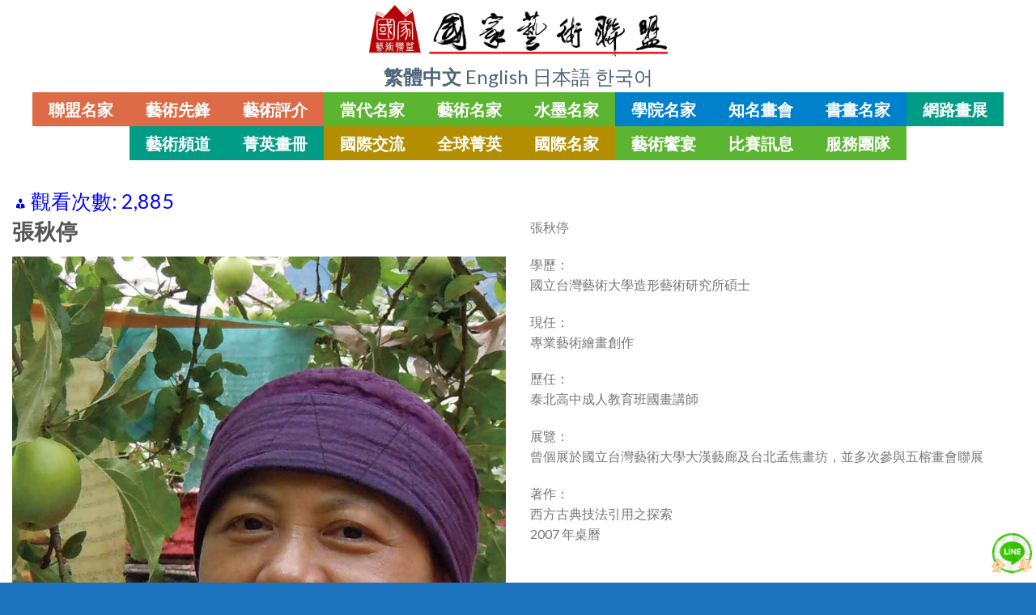

--- FILE ---
content_type: text/html; charset=UTF-8
request_url: https://artmaitre.com/art/%E5%BC%B5%E7%A7%8B%E5%81%9C/
body_size: 24986
content:
<!DOCTYPE html>
<!--[if IE 9 ]> <html lang="zh-TW" class="ie9 loading-site no-js bg-fill"> <![endif]-->
<!--[if IE 8 ]> <html lang="zh-TW" class="ie8 loading-site no-js bg-fill"> <![endif]-->
<!--[if (gte IE 9)|!(IE)]><!--><html lang="zh-TW" class="loading-site no-js bg-fill"> <!--<![endif]-->
<head>
	<meta charset="UTF-8" />
	<meta name="viewport" content="width=device-width, initial-scale=1.0, maximum-scale=1.0, user-scalable=no" />

	<link rel="profile" href="http://gmpg.org/xfn/11" />
	<link rel="pingback" href="https://artmaitre.com/xmlrpc.php" />

	<script>(function(html){html.className = html.className.replace(/\bno-js\b/,'js')})(document.documentElement);</script>
<title>張秋停 &#8211; 國家藝術聯盟</title>
    <style>
        .pro-wccp:before {
            content: "\f160";
            top: 3px;
        }
        .pro-wccp:before{
            color:#02CA03 !important
        }
        .pro-wccp {
            transform: rotate(45deg);
        }
    </style>
    <script id="wccp_pro_disable_selection">

var image_save_msg = 'You are not allowed to save images!';

var no_menu_msg = 'Context menu disabled!';

var smessage = "<b>Alert: </b>Content selection is disabled!!";


"use strict";
/* This because search property "includes" does not supported by IE*/
if (!String.prototype.includes) {
String.prototype.includes = function(search, start) {
  if (typeof start !== 'number') {
	start = 0;
  }

  if (start + search.length > this.length) {
	return false;
  } else {
	return this.indexOf(search, start) !== -1;
  }
};
}
/*////////////////////////////////////*/
let canCall = true;

function call_disable_copy_WithDelay(e) {
  if (canCall) {
    canCall = false;
    disable_copy(e);
    setTimeout(() => {
      canCall = true;
    }, 1000);
  }
}

function disable_copy(e)
{
	window.wccp_pro_iscontenteditable_flag = false;
	
	wccp_pro_log_to_console_if_allowed("function", "disable_copy");
	
	var e = e || window.event; // also there is no e.target property in IE. instead IE uses window.event.srcElement
  	
	var target = e.target || e.srcElement;

	var elemtype = e.target.nodeName;
	
	elemtype = elemtype.toUpperCase();
	
	if (apply_class_exclusion(e) == "Yes") return true;

	if(wccp_pro_iscontenteditable(e) == true) {return true;}
	
	if(is_content_editable_element(current_clicked_element) == true)
	{
		return true;
	}
	else
	{
		if (smessage !== "" && e.detail == 2)
			show_wccp_pro_message(smessage);
		
		if (isSafari)
		{
			return true;
		}
		else
		{
			//wccp_pro_clear_any_selection();
			
			return false;
		}
	}
	
	/*disable context menu when shift + right click is pressed*/
	var shiftPressed = 0;
	
	var evt = e?e:window.event;
	
	if (parseInt(navigator.appVersion)>3) {
		
		if (document.layers && navigator.appName=="Netscape")
			
			shiftPressed = (e.modifiers-0>3);
			
		else
			
			shiftPressed = e.shiftKey;
			
		if (shiftPressed) {
			
			if (smessage !== "") show_wccp_pro_message(smessage);
			
			var isFirefox = typeof InstallTrigger !== 'undefined';   /* Firefox 1.0+ */
			
			if (isFirefox) {
			evt.cancelBubble = true;
			if (evt.stopPropagation) evt.stopPropagation();
			if (evt.preventDefault()) evt.preventDefault();
			show_wccp_pro_message (smessage);
			wccp_pro_clear_any_selection();
			return false;
			}
			
			wccp_pro_clear_any_selection();
			return false;
		}
	}
	
	if(e.which === 2 ){
	var clickedTag_a = (e==null) ? event.srcElement.tagName : e.target.tagName;
	   show_wccp_pro_message(smessage);
       wccp_pro_clear_any_selection(); return false;
    }
	var isSafari = /Safari/.test(navigator.userAgent) && /Apple Computer/.test(navigator.vendor);
	var checker_IMG = 'checked';
	if (elemtype == "IMG" && checker_IMG == 'checked' && e.detail == 2) {show_wccp_pro_message(alertMsg_IMG);wccp_pro_clear_any_selection();return false;}

    //elemtype must be merged by elemtype checker on function disable_copy & disable_hot_keys
	if (is_content_editable_element(elemtype) == false)
	{
		if (smessage !== "" && e.detail == 2)
			show_wccp_pro_message(smessage);
		
		if (isSafari)
		{
			return true;
		}
		else
		{
			wccp_pro_clear_any_selection(); return false;
		}
	}
	else
	{
		return true;
	}
}
////////////////////////////
function disable_copy_ie()
{
	wccp_pro_log_to_console_if_allowed("function", "disable_copy_ie_function_started");
	
	var e = e || window.event;
	/*also there is no e.target property in IE.*/
	/*instead IE uses window.event.srcElement*/
  	var target = e.target || e.srcElement;
	
	var elemtype = window.event.srcElement.nodeName;
	
	elemtype = elemtype.toUpperCase();

	if(wccp_pro_iscontenteditable(e) == true) return true;
	
	if (apply_class_exclusion(e) == "Yes") return true;
	
	if (elemtype == "IMG") {show_wccp_pro_message(alertMsg_IMG);return false;}
	
	//elemtype must be merged by elemtype checker on function disable_copy & disable_hot_keys
	if (is_content_editable_element(elemtype) == false)
	{
		return false;
	}
}
function disable_drag_text(e)
{
	wccp_pro_log_to_console_if_allowed("function", "disable_drag_text");
	
	/*var isSafari = /Safari/.test(navigator.userAgent) && /Apple Computer/.test(navigator.vendor);*/
	/*if (isSafari) {show_wccp_pro_message(alertMsg_IMG);return false;}*/
	
	var e = e || window.event; // also there is no e.target property in IE. instead IE uses window.event.srcElement*/
  	
	var target = e.target || e.srcElement;
	
	/*For contenteditable tags*/
	
	if (apply_class_exclusion(e) == "Yes") return true;

	var elemtype = e.target.nodeName;
	
	elemtype = elemtype.toUpperCase();
	
	var disable_drag_text_drop = 'checked';
	
	if (disable_drag_text_drop != "checked")  return true;
	
	if (window.location.href.indexOf("/user/") > -1) {
      return true; /*To allow users to drag & drop images when editing thier profiles*/
    }
	
	return false;
}

/*/////////////////special for safari Start////////////////*/
var onlongtouch;

var timer;

var touchduration = 1000; /*length of time we want the user to touch before we do something*/

var elemtype = "";

function touchstart(e)
{
	wccp_pro_log_to_console_if_allowed("function", "touchstart");
	
	var e = e || window.event;
	/*also there is no e.target property in IE.*/
	/*instead IE uses window.event.srcElement*/
  	var target = e.target || e.srcElement;
	
	elemtype = window.event.srcElement.nodeName;
	
	elemtype = elemtype.toUpperCase();
	
	if(!wccp_pro_is_passive()) e.preventDefault();
	if (!timer) {
		timer = setTimeout(onlongtouch, touchduration);
	}
}

function touchend()
{
	wccp_pro_log_to_console_if_allowed("function", "touchend");
	
    /*stops short touches from firing the event*/
    if (timer) {
        clearTimeout(timer);
        timer = null;
    }
	onlongtouch();
}

onlongtouch = function(e)/*this will clear the current selection if any_not_editable_thing selected*/
{
	wccp_pro_log_to_console_if_allowed("function", "onlongtouch");
	
	if (is_content_editable_element(elemtype) == false)
	{
		if (window.getSelection) {
			if (window.getSelection().empty) { /*Chrome*/
			window.getSelection().empty();
			} else if (window.getSelection().removeAllRanges) {  /*Firefox*/
			window.getSelection().removeAllRanges();
			}
		} else if (document.selection) {  /*IE?*/
			var textRange = document.body.createTextRange();
			textRange.moveToElementText(element);
			textRange.select();

			document.selection.empty();
		}
		return false;
	}
};

document.addEventListener("DOMContentLoaded", function(event)
	{ 
		window.addEventListener("touchstart", touchstart, false);
		window.addEventListener("touchend", touchend, false);
	});


function wccp_pro_is_passive()
{
	wccp_pro_log_to_console_if_allowed("function", "wccp_pro_is_passive");
	
	var cold = false,
	hike = function() {};

	try {
	var aid = Object.defineProperty({}, 'passive', {
	get() {cold = true}
	});
	window.addEventListener('test', hike, aid);
	window.removeEventListener('test', hike, aid);
	} catch (e) {}

	return cold;
}
/*/////////////////////////////////////////////////////////////////*/
function reEnable()
{
	return true;
}

if(navigator.userAgent.indexOf('MSIE')==-1) //If not IE
{
	document.ondragstart = disable_drag_text;
	document.onselectstart = call_disable_copy_WithDelay;
	document.onselectionchange = call_disable_copy_WithDelay;
	//document.onmousedown = disable_copy;
	//document.addEventListener('click', disable_copy, false);
	//document.addEventListener('click', set_current_clicked_element, false);
	document.addEventListener('mousedown', set_current_clicked_element, false);
	//document.onclick = reEnable;
}else
{
	document.onselectstart = disable_copy_ie;
}

var current_clicked_element = "";

var current_clicked_object = null;

function set_current_clicked_element(e)
{
	var e = e || window.event; // also there is no e.target property in IE. instead IE uses window.event.srcElement
  	
	var target = e.target || e.srcElement;

	var elemtype = e.target.nodeName;
	
	elemtype = elemtype.toUpperCase();
	
	current_clicked_element = elemtype;
	
	console.log("current_clicked_element = " + current_clicked_element);
}
</script>
<script id="wccp_pro_disable_hot_keys">
/*****************For contenteditable tags***************/
var wccp_pro_iscontenteditable_flag = false;

function wccp_pro_iscontenteditable(e)
{
	var e = e || window.event; // also there is no e.target property in IE. instead IE uses window.event.srcElement
  	
	var target = e.target || e.srcElement;
	
	var iscontenteditable = "false";
		
	if(typeof target.getAttribute!="undefined" )
	{
		iscontenteditable = target.getAttribute("contenteditable"); // Return true or false as string
		
		if(typeof target.hasAttribute!="undefined")
		{
			if(target.hasAttribute("contenteditable"))
				iscontenteditable = true;
		}
	}
	
	console.log("iscontenteditable:" + iscontenteditable);
	
	var iscontenteditable2 = false;
	
	if(typeof target.isContentEditable!="undefined" ) iscontenteditable2 = target.isContentEditable; // Return true or false as boolean

	if(target.parentElement !=null) iscontenteditable2 = target.parentElement.isContentEditable;
	
	if (iscontenteditable == "true" || iscontenteditable == true || iscontenteditable2 == true)
	{
		if(typeof target.style!="undefined" ) target.style.cursor = "text";
		
		//wccp_pro_log_to_console_if_allowed("", iscontenteditable + " " + iscontenteditable2);
		
		wccp_pro_iscontenteditable_flag = true;
		
		wccp_pro_log_to_console_if_allowed("function", "wccp_pro_iscontenteditable: true");
		
		return true;
	}
	wccp_pro_log_to_console_if_allowed("function", "wccp_pro_iscontenteditable: false");
	
	//wccp_pro_iscontenteditable_flag = false;
}
/******************************************************/
function wccp_pro_clear_any_selection()
{
	if(window.wccp_pro_iscontenteditable_flag == true) return;
	
	wccp_pro_log_to_console_if_allowed("function", "wccp_pro_clear_any_selection");
	
	var myName = wccp_pro_clear_any_selection.caller.toString();
	
	myName = myName.substr('function '.length);
	
	myName = myName.substr(0, myName.indexOf('('));

	console.log("called_by: " + myName);
	
	if (window.getSelection)
	{
		if (window.getSelection().empty)
		{  // Chrome
			window.getSelection().empty();
		} else if (window.getSelection().removeAllRanges) 
		{  // Firefox
			window.getSelection().removeAllRanges();
		}
	} else if (document.selection)
	{  // IE?
		document.selection.empty();
	}
	
	//show_wccp_pro_message("You are not allowed to make this operation");
}


/*Is content_editable element*/
function is_content_editable_element(element_name = "")
{
	if (element_name == "TEXT" || element_name == "#TEXT" || element_name == "TEXTAREA" || element_name == "INPUT" || element_name == "PASSWORD" || element_name == "SELECT" || element_name == "OPTION" || element_name == "EMBED" || element_name == "CODE" || element_name == "CODEBLOCK")
	{
		wccp_pro_log_to_console_if_allowed("function", "is_content_editable_element: true >>" + element_name);
		
		return true;
	}
	wccp_pro_log_to_console_if_allowed("function", "is_content_editable_element: false >>" + element_name);
	
	return false;
}
/*Is selection enabled element*/
/*
function is_selection_enabled_element(element_name = "")
{
	if (is_content_editable_element == true)
	{
		wccp_pro_log_to_console_if_allowed("function", "is_selection_enabled_element: true >>" + element_name);
		
		return true;
	}
	wccp_pro_log_to_console_if_allowed("function", "is_selection_enabled_element: false >>" + element_name);
	
	return false;
}
*/
/*Hot keys function  */
function disable_hot_keys(e)
{
	wccp_pro_log_to_console_if_allowed("function", "disable_hot_keys");
	
	e = e || window.event;
	
	//console.log(e);
	
	if (!e) return;
	
	var key;

		if(window.event)
			  key = window.event.keyCode;     /*IE*/
		else if (e.hasOwnProperty("which")) key = e.which;     /*firefox (97)*/

	wccp_pro_log_to_console_if_allowed("Data:", key);
	
			
		if (key == 123 || (e.ctrlKey && e.shiftKey && e.keyCode == 'J'.charCodeAt(0)) )//F12 chrome developer key disable
		{
			show_wccp_pro_message('You are not allowed to do this action on the current page!!');
			
			return false;
		}
		
	var elemtype = e.target.tagName;
	
	elemtype = elemtype.toUpperCase();
	
	var sel = getSelectionTextAndContainerElement();
	
	if(elemtype == "BODY" && sel.text != "") elemtype = sel.containerElement.tagName; /* no need for it when tag name is BODY, so we get the selected text tag name */

	/*elemtype must be merged by elemtype checker on function disable_copy & disable_copy_ie*/
	if (is_content_editable_element(elemtype) == true)
	{
		elemtype = 'TEXT';
	}
	
	if(wccp_pro_iscontenteditable(e) == true) elemtype = 'TEXT';
	
		if (key == 44)/*For any emement type, text elemtype is not excluded here, (prntscr (44)*/
		{
			copyTextToClipboard("");
			show_wccp_pro_message('You are not allowed to do this action on the current page!!');
			return false;
		}	
	if (e.ctrlKey || e.metaKey)
	{
		if (elemtype!= 'TEXT' && (key == 97 || key == 99 || key == 120 || key == 26 || key == 43))
		{
			 show_wccp_pro_message('<b>Alert:</b> You are not allowed to copy content or view source');
			 return false;
		}
		if (elemtype!= 'TEXT')
		{
						
			if (key == 65)
			{
				show_wccp_pro_message('You are not allowed to do this action on the current page!!');
				return false;
			}			
						
			if (key == 67)
			{
				show_wccp_pro_message('You are not allowed to do this action on the current page!!');
				return false;
			}			
						
			if (key == 88)
			{
				show_wccp_pro_message('You are not allowed to do this action on the current page!!');
				return false;
			}			
						
			if (key == 86)
			{
				show_wccp_pro_message('You are not allowed to do this action on the current page!!');
				return false;
			}		}
				
		if (key == 85)
		{
			show_wccp_pro_message('You are not allowed to do this action on the current page!!');
			return false;
		}		
				if (key == 80)
		{
			show_wccp_pro_message('You are not allowed to do this action on the current page!!');
			return false;
		}		
				if (key == 44)
		{
			copyTextToClipboard("no");
			show_wccp_pro_message('You are not allowed to do this action on the current page!!');
			return false;
		}		
		
					if (key == 73)//F12 chrome developer key disable
			{
				show_wccp_pro_message('You are not allowed to do this action on the current page!!');
				return false;
			}
				
				
		if (key == 83)
		{
			show_wccp_pro_message('You are not allowed to do this action on the current page!!');
			return false;
		}    }
return true;
}


window.addEventListener('load', function (){
	if(window.Zepto || !window.jQuery) jQuery =  $;
	jQuery(document).ready(function() {
	  jQuery(document).bind("keyup keydown", disable_hot_keys);
	});
});

</script>
<style>
.wccp_pro_copy_code_button
{
	line-height: 6px;
	width: auto;
	font-size: 8pt;
	font-family: tahoma;
	margin-top: 1px;
	margin-right: 2px;
	position:absolute;
	top:0;
	right:0;
	border-radius: 4px;
	opacity: 100%;
	margin-top: -30px;
}
.wccp_pro_copy_code_button:hover
{
	opacity: 100%;
}

.wccp_pro_copy_code_button[disabled]
{
	opacity: 40%;
	border-color: red;
}
code,pre
{
	overflow: visible;
	white-space: pre-line;
}
</style>
<script id="wccp_pro_disable_Right_Click">
		function nocontext(e) {

			wccp_pro_log_to_console_if_allowed("function", "nocontext");
			
			e = e || window.event; // also there is no e.target property in IE. instead IE uses window.event.srcElement
			
			if (apply_class_exclusion(e) == 'Yes') return true;
			
	    	var exception_tags = 'NOTAG,';
			
	        var clickedTag = (e==null) ? event.srcElement.tagName : e.target.tagName;
			
			console.log("clickedTag: " + clickedTag);
			
			var target = e.target || e.srcElement;
			
			var parent_tag = ""; var parent_of_parent_tag = "";
			
			if(target.parentElement != null)
			{
				parent_tag = target.parentElement.tagName;
				
				if(target.parentElement.parentElement != null) parent_of_parent_tag = target.parentElement.parentElement.tagName;
			}
			
	        var checker = 'checked';
	        if ((clickedTag == "IMG" || clickedTag == "FIGURE" || clickedTag == "SVG" || clickedTag == "PROTECTEDIMGDIV") && checker == 'checked') {
	            if (alertMsg_IMG != "")show_wccp_pro_message(alertMsg_IMG);
	            return false;
	        }else {exception_tags = exception_tags + 'IMG,';}
			
			checker = '';
			if ((clickedTag == "VIDEO" || clickedTag == "PROTECTEDWCCPVIDEO" || clickedTag == "EMBED") && checker == 'checked') {
	            if (alertMsg_VIDEO != "")show_wccp_pro_message(alertMsg_VIDEO);
	            return false;
	        }else {exception_tags = exception_tags + 'VIDEO,PROTECTEDWCCPVIDEO,EMBED,';}
	        
	        checker = 'checked';
	        if ((clickedTag == "A" || clickedTag == "TIME" || parent_tag == "A" || parent_of_parent_tag == "A") && checker == 'checked') {
	            if (alertMsg_A != "")show_wccp_pro_message(alertMsg_A);
	            return false;
	        }else {exception_tags = exception_tags + 'A,';if(parent_tag == "A" || parent_of_parent_tag == "A") clickedTag = "A";}

	        checker = 'checked';
	        if ((clickedTag == "P" || clickedTag == "B" || clickedTag == "FONT" ||  clickedTag == "LI" || clickedTag == "UL" || clickedTag == "STRONG" || clickedTag == "OL" || clickedTag == "BLOCKQUOTE" || clickedTag == "TH" || clickedTag == "TR" || clickedTag == "TD" || clickedTag == "SPAN" || clickedTag == "EM" || clickedTag == "SMALL" || clickedTag == "I" || clickedTag == "BUTTON") && checker == 'checked') {
	            if (alertMsg_PB != "")show_wccp_pro_message(alertMsg_PB);
	            return false;
	        }else {exception_tags = exception_tags + 'P,B,FONT,LI,UL,STRONG,OL,BLOCKQUOTE,TD,SPAN,EM,SMALL,I,BUTTON,';}
	        
	        checker = 'checked';
	        if ((clickedTag == "INPUT" || clickedTag == "PASSWORD") && checker == 'checked') {
	            if (alertMsg_INPUT != "")show_wccp_pro_message(alertMsg_INPUT);
	            return false;
	        }else {exception_tags = exception_tags + 'INPUT,PASSWORD,';}
	        
	        checker = 'checked';
	        if ((clickedTag == "H1" || clickedTag == "H2" || clickedTag == "H3" || clickedTag == "H4" || clickedTag == "H5" || clickedTag == "H6" || clickedTag == "ASIDE" || clickedTag == "NAV") && checker == 'checked') {
	            if (alertMsg_H != "")show_wccp_pro_message(alertMsg_H);
	            return false;
	        }else {exception_tags = exception_tags + 'H1,H2,H3,H4,H5,H6,';}
	        
	        checker = 'checked';
	        if (clickedTag == "TEXTAREA" && checker == 'checked') {
	            if (alertMsg_TEXTAREA != "")show_wccp_pro_message(alertMsg_TEXTAREA);
	            return false;
	        }else {exception_tags = exception_tags + 'TEXTAREA,';}
	        
	        checker = 'checked';
	        if ((clickedTag == "DIV" || clickedTag == "BODY" || clickedTag == "HTML" || clickedTag == "ARTICLE" || clickedTag == "SECTION" || clickedTag == "NAV" || clickedTag == "HEADER" || clickedTag == "FOOTER") && checker == 'checked') {
	            if (alertMsg_EmptySpaces != "")show_wccp_pro_message(alertMsg_EmptySpaces);
	            return false;
	        }
	        else
	        {
	        	if (exception_tags.indexOf(clickedTag)!=-1)
	        	{
		        	return true;
		        }
	        	else
	        	return false;
	        }
	    }
		
		function disable_drag_images(e)
		{
			wccp_pro_log_to_console_if_allowed("function", "disable_drag_images");
			
			var e = e || window.event; // also there is no e.target property in IE. instead IE uses window.event.srcElement
			
			var target = e.target || e.srcElement;
			
			//For contenteditable tags
			if (apply_class_exclusion(e) == "Yes") return true;

			var elemtype = e.target.nodeName;
			
			if (elemtype != "IMG") {return;}
			
			elemtype = elemtype.toUpperCase();
			
			var disable_drag_drop_images = 'checked';
			
			if (disable_drag_drop_images != "checked")  return true;
			
			if (window.location.href.indexOf("/user/") > -1) {
			  return true; //To allow users to drag & drop images when editing thier profiles
			}
			
			show_wccp_pro_message(alertMsg_IMG);
			
			return false;
		}
		
	    var alertMsg_IMG = "Alert: Protected image";
	    var alertMsg_A = "Alert: This link is protected";
	    var alertMsg_PB = "Alert: Right click on text is disabled";
	    var alertMsg_INPUT = "Alert: Right click is disabled";
	    var alertMsg_H = "Alert: Right click on headlines is disabled";
	    var alertMsg_TEXTAREA = "Alert: Right click is disabled";
	    var alertMsg_EmptySpaces = "Alert: Right click on empty spaces is disabled";
		var alertMsg_VIDEO = "Alert: Right click on videos is disabled";
	    document.oncontextmenu=null;
		document.oncontextmenu = nocontext;
		document.addEventListener("contextmenu",nocontext);
		window.addEventListener("contextmenu",nocontext);
</script>
	
	<script id="wccp_pro_disable_drag_images">
	document.ondragstart = disable_drag_images;
		window.addEventListener('load', function (){
			if(window.Zepto || !window.jQuery) jQuery =  $;
			jQuery(document).ready(function(){
				jQuery('img').each(function() {
					jQuery(this).attr('draggable', false);
				});
			});
		});
	</script>
	<style id="wccp_pro_style1">
		img{
			-moz-user-select: none;
			-webkit-user-select: none;
			-ms-user-select: none;
			-khtml-user-select: none;
			user-select: none;
			-webkit-user-drag: none;
		}
	</style>
<style>/* Start your code after this line */
 
/* End your code before this line */</style>	<script id="wccp_pro_css_disable_selection">
	function wccp_pro_msieversion() 
		{
			var ua = window.navigator.userAgent;
			var msie = ua.indexOf("MSIE");
			var msie2 = ua.indexOf("Edge");
			var msie3 = ua.indexOf("Trident");

		if (msie > -1 || msie2 > -1 || msie3 > -1) // If Internet Explorer, return version number
		{
			return "IE";
		}
		else  // If another browser, return 0
		{
			return "otherbrowser";
		}
	}
    
	var e = document.getElementsByTagName('H1')[0];
	if(e && wccp_pro_msieversion() == "IE")
	{
		e.setAttribute('unselectable',"on");
	}
	</script>
<script id="wccp_pro_class_exclusion">
function copyToClipboard(elem) {
	  // create hidden text element, if it doesn't already exist
    var targetId = "_wccp_pro_hiddenCopyText_";
    {
        // must use a temporary form element for the selection and copy
        target = document.getElementById(targetId);
        if (!target) {
            var target = document.createElement("textarea");
            target.style.position = "absolute";
            target.style.left = "-9999px";
            target.style.top = "0";
            target.id = targetId;
            document.body.appendChild(target);
        }
        target.textContent = elem.textContent;
    }
    // select the content
    var currentFocus = document.activeElement;
    target.focus();
    target.setSelectionRange(0, target.value.length);
    
    // copy the selection
    var succeed;
    try {
    	  succeed = document.execCommand("copy");
    } catch(e) {
        succeed = false;
    }

    // restore original focus
    if (currentFocus && typeof currentFocus.focus === "function") {
        currentFocus.focus();
    }
    
    
	// clear temporary content
	target.textContent = "";
	document.getElementsByTagName('span')[0].innerHTML = " ";
    return succeed;
}
/**************************************************/
function wccp_pro_log_to_console_if_allowed(title = "title", data = "")
{
	var myName = "";
	
	if(wccp_pro_log_to_console_if_allowed.caller != null) myName = wccp_pro_log_to_console_if_allowed.caller.toString();
	
	myName = myName.substr('function '.length);
	
	myName = myName.substr(0, myName.indexOf('('));

	//console.log("function_name: " + myName);
	
	}
/**************************************************/
function fallbackCopyTextToClipboard(text) {
  var textArea = document.createElement("textarea");
  textArea.value = text;
  document.body.appendChild(textArea);
  textArea.focus();
  textArea.select();

  try {
    var successful = document.execCommand("copy");
    var msg = successful ? "successful" : "unsuccessful";
    console.log("Fallback: Copying text command was " + msg);
  } catch (err) {
    console.error("Fallback: Oops, unable to copy", err);
  }

  document.body.removeChild(textArea);
}
/*****************************************/
function copyTextToClipboard(text) {
  if (!navigator.clipboard) {
    fallbackCopyTextToClipboard(text);
    return;
  }
  navigator.clipboard.writeText(text).then(
    function() {
      console.log("Async: Copying to clipboard was successful!");
    },
    function(err) {
      console.error("Async: Could not copy text: ", err);
    }
  );
}
/*****************************************/
/*getSelectionTextAndContainerElement*/
function getSelectionTextAndContainerElement()
{
    var text = "", containerElement = null;
    if (typeof window.getSelection != "undefined") {
        var sel = window.getSelection();
        if (sel.rangeCount) {
            var node = sel.getRangeAt(0).commonAncestorContainer;
            containerElement = node.nodeType == 1 ? node : node.parentNode;
			if (typeof(containerElement.parentElement) != 'undefined') current_clicked_object = containerElement.parentElement;
            text = sel.toString();
        }
    } else if (typeof document.selection != "undefined" && document.selection.type != "Control")
	{
        var textRange = document.selection.createRange();
        containerElement = textRange.parentElement();
        text = textRange.text;
    }
    
	return {
        text: text,
        containerElement: containerElement
    };
}

function getSelectionParentElement() {
    var parentEl = null, sel;
	
    if (window.getSelection) {
        sel = window.getSelection();
        if (sel.rangeCount) {
            parentEl = sel.getRangeAt(0).commonAncestorContainer;
			//sel.getRangeAt(0).startContainer.parentNode;
            if (parentEl.nodeType != 1) {
                parentEl = parentEl.parentNode;
            }
        }
    } else if ( (sel = document.selection) && sel.type != "Control") {
        parentEl = sel.createRange().parentElement();
    }
	
	let arr = new Array();
	
	arr["nodeName"] = "cant_find_parent_element";
	
	if(parentEl != null)
		return parentEl;
	else
		return arr;
}
/*****************************************/
function sleep(ms) {
    return new Promise(resolve => setTimeout(resolve, ms));
}
/*****************************************/
</script>

<script id="apply_class_exclusion">
function apply_class_exclusion(e)
{
	wccp_pro_log_to_console_if_allowed("function", "apply_class_exclusion" + e);
	
	var my_return = 'No';
	
	var e = e || window.event; // also there is no e.target property in IE. instead IE uses window.event.srcElement
  	
	var target = e.target || e.srcElement || 'nothing';
	
	//if(target.parentElement != null) console.log (target.parentElement.className);
	
	var excluded_classes = '' + '';
	
	var class_to_exclude = "";
	
	if(target.parentElement != null)
	{
		class_to_exclude = target.className + ' ' + target.parentElement.className || '';
	}else{
		class_to_exclude = target.className;
	}
	
	var class_to_exclude_array = Array();
	
	//console.log(class_to_exclude);
	
	if (typeof(class_to_exclude) != 'undefined') class_to_exclude_array = class_to_exclude.split(" ");
	
	//console.log (class_to_exclude_array);
	
	class_to_exclude_array.forEach(function(item)
	{
		if(item != '' && excluded_classes.indexOf(item)>=0)
		{
			//target.style.cursor = "text";
			
			//console.log ('Yes');
			
			my_return = 'Yes';
		}
	});

	try {
		class_to_exclude = target.parentElement.getAttribute('class') || target.parentElement.className || '';
		}
	catch(err) 
		{
		class_to_exclude = '';
		}
	
	if(class_to_exclude != '' && excluded_classes.indexOf(class_to_exclude)>=0)
	{
		//target.style.cursor = "text";
		my_return = 'Yes';
	}

	return my_return;
}
</script>
<style id="wccp_pro_style2" data-asas-style="">

	
	*[contenteditable] , [contenteditable] *,*[contenteditable="true"] , [contenteditable="true"] * { /* for contenteditable tags*/ , /* for tags inside contenteditable tags*/
	  -webkit-user-select: auto !important;
	  cursor: text !important;
	  user-select: text !important;
	  pointer-events: auto !important;
	}
	
	/*
	*[contenteditable]::selection, [contenteditable] *::selection, [contenteditable="true"]::selection, [contenteditable="true"] *::selection { background: Highlight !important; color: HighlightText !important;}
	*[contenteditable]::-moz-selection, [contenteditable="true"] *::-moz-selection { background: Highlight !important; color: HighlightText !important;}
	input::selection,textarea::selection, code::selection, code > *::selection { background: Highlight !important; color: HighlightText !important;}
	input::-moz-selection,textarea::-moz-selection, code::-moz-selection, code > *::-moz-selection { background: Highlight !important; color: HighlightText !important;}
	*/
	a{ cursor: pointer ; pointer-events: auto !important;}

	</style><style>TEXT,TEXTAREA,input[type="text"] {cursor: text !important; user-select: text !important;}</style><meta name="[base64]" content="Ebyc9wnmdrnt1DnxaVQU"/><link rel='dns-prefetch' href='//www.artmaitre.com' />
<link rel='dns-prefetch' href='//maps.googleapis.com' />
<link rel='dns-prefetch' href='//s.w.org' />
<link rel="alternate" type="application/rss+xml" title="訂閱《國家藝術聯盟》&raquo; 資訊提供" href="https://artmaitre.com/feed/" />
<link rel="alternate" type="application/rss+xml" title="訂閱《國家藝術聯盟》&raquo; 留言的資訊提供" href="https://artmaitre.com/comments/feed/" />
		<script type="text/javascript">
			window._wpemojiSettings = {"baseUrl":"https:\/\/s.w.org\/images\/core\/emoji\/11\/72x72\/","ext":".png","svgUrl":"https:\/\/s.w.org\/images\/core\/emoji\/11\/svg\/","svgExt":".svg","source":{"concatemoji":"https:\/\/artmaitre.com\/wp-includes\/js\/wp-emoji-release.min.js?ver=4e560d54e82f8fab011e172119e7cd4b"}};
			!function(e,a,t){var n,r,o,i=a.createElement("canvas"),p=i.getContext&&i.getContext("2d");function s(e,t){var a=String.fromCharCode;p.clearRect(0,0,i.width,i.height),p.fillText(a.apply(this,e),0,0);e=i.toDataURL();return p.clearRect(0,0,i.width,i.height),p.fillText(a.apply(this,t),0,0),e===i.toDataURL()}function c(e){var t=a.createElement("script");t.src=e,t.defer=t.type="text/javascript",a.getElementsByTagName("head")[0].appendChild(t)}for(o=Array("flag","emoji"),t.supports={everything:!0,everythingExceptFlag:!0},r=0;r<o.length;r++)t.supports[o[r]]=function(e){if(!p||!p.fillText)return!1;switch(p.textBaseline="top",p.font="600 32px Arial",e){case"flag":return s([55356,56826,55356,56819],[55356,56826,8203,55356,56819])?!1:!s([55356,57332,56128,56423,56128,56418,56128,56421,56128,56430,56128,56423,56128,56447],[55356,57332,8203,56128,56423,8203,56128,56418,8203,56128,56421,8203,56128,56430,8203,56128,56423,8203,56128,56447]);case"emoji":return!s([55358,56760,9792,65039],[55358,56760,8203,9792,65039])}return!1}(o[r]),t.supports.everything=t.supports.everything&&t.supports[o[r]],"flag"!==o[r]&&(t.supports.everythingExceptFlag=t.supports.everythingExceptFlag&&t.supports[o[r]]);t.supports.everythingExceptFlag=t.supports.everythingExceptFlag&&!t.supports.flag,t.DOMReady=!1,t.readyCallback=function(){t.DOMReady=!0},t.supports.everything||(n=function(){t.readyCallback()},a.addEventListener?(a.addEventListener("DOMContentLoaded",n,!1),e.addEventListener("load",n,!1)):(e.attachEvent("onload",n),a.attachEvent("onreadystatechange",function(){"complete"===a.readyState&&t.readyCallback()})),(n=t.source||{}).concatemoji?c(n.concatemoji):n.wpemoji&&n.twemoji&&(c(n.twemoji),c(n.wpemoji)))}(window,document,window._wpemojiSettings);
		</script>
		<style type="text/css">
img.wp-smiley,
img.emoji {
	display: inline !important;
	border: none !important;
	box-shadow: none !important;
	height: 1em !important;
	width: 1em !important;
	margin: 0 .07em !important;
	vertical-align: -0.1em !important;
	background: none !important;
	padding: 0 !important;
}
</style>
<link rel='stylesheet' id='SFSIPLUSmainCss-css'  href='https://artmaitre.com/wp-content/plugins/Ultimate-Premium-Plugin/css/sfsi-style.css?ver=4e560d54e82f8fab011e172119e7cd4b' type='text/css' media='all' />
<link rel='stylesheet' id='page-list-style-css'  href='https://artmaitre.com/wp-content/plugins/page-list/css/page-list.css?ver=5.6' type='text/css' media='all' />
<link rel='stylesheet' id='dashicons-css'  href='https://artmaitre.com/wp-includes/css/dashicons.min.css?ver=4e560d54e82f8fab011e172119e7cd4b' type='text/css' media='all' />
<link rel='stylesheet' id='post-views-counter-frontend-css'  href='https://artmaitre.com/wp-content/plugins/post-views-counter/css/frontend.css?ver=1.3.1' type='text/css' media='all' />
<link rel='stylesheet' id='dalt-general-css'  href='https://artmaitre.com/wp-content/plugins/league-table/public/assets/css/general.css?ver=2.00' type='text/css' media='all' />
<link rel='stylesheet' id='css-protect.css-css'  href='https://artmaitre.com/wp-content/plugins/wccp-pro/css-protect.css?wccp_ver_num=95&#038;ver=10.9.2' type='text/css' media='all' />
<link rel='stylesheet' id='print-protection.css-css'  href='https://artmaitre.com/wp-content/plugins/wccp-pro/css/print-protection.css?wccp_ver_num=95&#038;ver=4e560d54e82f8fab011e172119e7cd4b' type='text/css' media='all' />
<link rel='stylesheet' id='ubermenu-css'  href='https://artmaitre.com/wp-content/plugins/ubermenu/pro/assets/css/ubermenu.min.css?ver=3.5' type='text/css' media='all' />
<link rel='stylesheet' id='ubermenu-tt-blue-css'  href='https://artmaitre.com/wp-content/plugins/ubermenu/pro/assets/css/skins/twotone_blue_black.css?ver=4e560d54e82f8fab011e172119e7cd4b' type='text/css' media='all' />
<link rel='stylesheet' id='ubermenu-font-awesome-all-css'  href='https://artmaitre.com/wp-content/plugins/ubermenu/assets/fontawesome/css/all.min.css?ver=4e560d54e82f8fab011e172119e7cd4b' type='text/css' media='all' />
<link rel='stylesheet' id='__EPYT__style-css'  href='https://artmaitre.com/wp-content/plugins/youtube-embed-plus-pro/styles/ytprefs.min.css?ver=14.2.1.2' type='text/css' media='all' />
<style id='__EPYT__style-inline-css' type='text/css'>

                .epyt-gallery-thumb {
                        width: 33.333%;
                }
                
</style>
<link rel='stylesheet' id='__disptype__-css'  href='https://artmaitre.com/wp-content/plugins/youtube-embed-plus-pro/scripts/lity.min.css?ver=14.2.1.2' type='text/css' media='all' />
<link rel='stylesheet' id='__dyntype__-css'  href='https://artmaitre.com/wp-content/plugins/youtube-embed-plus-pro/scripts/embdyn.min.css?ver=14.2.1.2' type='text/css' media='all' />
<link rel='stylesheet' id='flatsome-main-css'  href='https://artmaitre.com/wp-content/themes/flatsome/assets/css/flatsome.css?ver=3.6.2' type='text/css' media='all' />
<link rel='stylesheet' id='flatsome-style-css'  href='https://artmaitre.com/wp-content/themes/flatsome-child/style.css?ver=3.6.2' type='text/css' media='all' />
<script type='text/javascript' src='https://artmaitre.com/wp-includes/js/jquery/jquery.js?ver=1.12.4'></script>
<script type='text/javascript' defer src='https://artmaitre.com/wp-includes/js/jquery/jquery-migrate.min.js?ver=1.4.1'></script>
<script type='text/javascript' defer defer src='https://artmaitre.com/wp-content/plugins/youtube-embed-plus-pro/scripts/lity.min.js?ver=14.2.1.2'></script>
<script type='text/javascript'>
/* <![CDATA[ */
var _EPYT_ = {"ajaxurl":"https:\/\/artmaitre.com\/wp-admin\/admin-ajax.php","security":"b05b417a00","gallery_scrolloffset":"20","eppathtoscripts":"https:\/\/artmaitre.com\/wp-content\/plugins\/youtube-embed-plus-pro\/scripts\/","eppath":"https:\/\/artmaitre.com\/wp-content\/plugins\/youtube-embed-plus-pro\/","epresponsiveselector":"[\"iframe.__youtube_prefs_widget__\"]","epdovol":"1","version":"14.2.1.2","evselector":"iframe.__youtube_prefs__[src], iframe[src*=\"youtube.com\/embed\/\"], iframe[src*=\"youtube-nocookie.com\/embed\/\"]","ajax_compat":"","maxres_facade":"off","ytapi_load":"light","pause_others":"","stopMobileBuffer":"1","facade_mode":"1","not_live_on_channel":"","not_live_showtime":"180","vi_active":"","vi_js_posttypes":[]};
/* ]]> */
</script>
<script type='text/javascript' defer defer src='https://artmaitre.com/wp-content/plugins/youtube-embed-plus-pro/scripts/ytprefs.min.js?ver=14.2.1.2'></script>
<script type='text/javascript' defer defer src='https://artmaitre.com/wp-content/plugins/youtube-embed-plus-pro/scripts/embdyn.min.js?ver=14.2.1.2'></script>
<link rel="EditURI" type="application/rsd+xml" title="RSD" href="https://artmaitre.com/xmlrpc.php?rsd" />
<link rel="wlwmanifest" type="application/wlwmanifest+xml" href="https://artmaitre.com/wp-includes/wlwmanifest.xml" /> 

<link rel="canonical" href="https://artmaitre.com/art/%e5%bc%b5%e7%a7%8b%e5%81%9c/" />
<link rel='shortlink' href='https://artmaitre.com?p=13201' />
<link rel="alternate" type="application/json+oembed" href="https://artmaitre.com/wp-json/oembed/1.0/embed?url=https%3A%2F%2Fartmaitre.com%2Fart%2F%25e5%25bc%25b5%25e7%25a7%258b%25e5%2581%259c%2F" />
<link rel="alternate" type="text/xml+oembed" href="https://artmaitre.com/wp-json/oembed/1.0/embed?url=https%3A%2F%2Fartmaitre.com%2Fart%2F%25e5%25bc%25b5%25e7%25a7%258b%25e5%2581%259c%2F&#038;format=xml" />
	    <style type="text/css"></style>   
		<style id="ubermenu-custom-generated-css">
/** Font Awesome 4 Compatibility **/
.fa{font-style:normal;font-variant:normal;font-weight:normal;font-family:FontAwesome;}

/** UberMenu Custom Menu Styles (Customizer) **/
/* main */
 .ubermenu.ubermenu-main { background:none; border:none; box-shadow:none; }
 .ubermenu.ubermenu-main .ubermenu-item-level-0 > .ubermenu-target { border:none; box-shadow:none; }
 .ubermenu.ubermenu-main.ubermenu-horizontal .ubermenu-submenu-drop.ubermenu-submenu-align-left_edge_bar, .ubermenu.ubermenu-main.ubermenu-horizontal .ubermenu-submenu-drop.ubermenu-submenu-align-full_width { left:0; }
 .ubermenu.ubermenu-main.ubermenu-horizontal .ubermenu-item-level-0.ubermenu-active > .ubermenu-submenu-drop, .ubermenu.ubermenu-main.ubermenu-horizontal:not(.ubermenu-transition-shift) .ubermenu-item-level-0 > .ubermenu-submenu-drop { margin-top:0; }
 .ubermenu-main .ubermenu-item-level-0 > .ubermenu-target { font-size:20px; color:#ffffff; }
 .ubermenu-main .ubermenu-nav .ubermenu-item.ubermenu-item-level-0 > .ubermenu-target { font-weight:900; }
 .ubermenu.ubermenu-main .ubermenu-item-level-0:hover > .ubermenu-target, .ubermenu-main .ubermenu-item-level-0.ubermenu-active > .ubermenu-target { color:#ffffff; background-color:#000000; background:-webkit-gradient(linear,left top,left bottom,from(#000000),to(#000000)); background:-webkit-linear-gradient(top,#000000,#000000); background:-moz-linear-gradient(top,#000000,#000000); background:-ms-linear-gradient(top,#000000,#000000); background:-o-linear-gradient(top,#000000,#000000); background:linear-gradient(top,#000000,#000000); }
 .ubermenu-main .ubermenu-item-level-0.ubermenu-current-menu-item > .ubermenu-target, .ubermenu-main .ubermenu-item-level-0.ubermenu-current-menu-parent > .ubermenu-target, .ubermenu-main .ubermenu-item-level-0.ubermenu-current-menu-ancestor > .ubermenu-target { color:#ffffff; }
 .ubermenu-main .ubermenu-item.ubermenu-item-level-0 > .ubermenu-highlight { color:#ffffff; }
 .ubermenu-main .ubermenu-item-level-0 > .ubermenu-target, .ubermenu-main .ubermenu-item-level-0 > .ubermenu-custom-content.ubermenu-custom-content-padded { padding-top:8px; padding-bottom:8px; }
 .ubermenu-main .ubermenu-submenu.ubermenu-submenu-drop { background-color:#4f4f4f; }
 .ubermenu-main .ubermenu-item-normal > .ubermenu-target,.ubermenu-main .ubermenu-submenu .ubermenu-target,.ubermenu-main .ubermenu-submenu .ubermenu-nonlink,.ubermenu-main .ubermenu-submenu .ubermenu-widget,.ubermenu-main .ubermenu-submenu .ubermenu-custom-content-padded,.ubermenu-main .ubermenu-submenu .ubermenu-retractor,.ubermenu-main .ubermenu-submenu .ubermenu-colgroup .ubermenu-column,.ubermenu-main .ubermenu-submenu.ubermenu-submenu-type-stack > .ubermenu-item-normal > .ubermenu-target,.ubermenu-main .ubermenu-submenu.ubermenu-submenu-padded { padding:6px; }
 .ubermenu .ubermenu-grid-row { padding-right:6px; }
 .ubermenu .ubermenu-grid-row .ubermenu-target { padding-right:0; }
 .ubermenu-main .ubermenu-submenu .ubermenu-item-header > .ubermenu-target, .ubermenu-main .ubermenu-tab > .ubermenu-target { font-size:20px; }
 .ubermenu-main .ubermenu-submenu .ubermenu-item-header > .ubermenu-target:hover { background-color:#000000; }
 .ubermenu-main .ubermenu-item-normal > .ubermenu-target { color:#ffffff; font-size:20px; }
 .ubermenu.ubermenu-main .ubermenu-item-normal > .ubermenu-target:hover, .ubermenu.ubermenu-main .ubermenu-item-normal.ubermenu-active > .ubermenu-target { background-color:#000000; }


/** UberMenu Custom Menu Item Styles (Menu Item Settings) **/
/* 42795 */  .ubermenu .ubermenu-item.ubermenu-item-42795 > .ubermenu-target { background:#dd6b47; }
/* 42809 */  .ubermenu .ubermenu-item.ubermenu-item-42809 > .ubermenu-target { background:#5bb531; }
/* 42821 */  .ubermenu .ubermenu-item.ubermenu-item-42821 > .ubermenu-target { background:#0081cc; }
/* 9696 */   .ubermenu .ubermenu-item.ubermenu-item-9696 > .ubermenu-target { background:#5bb531; }
/* 42701 */  .ubermenu .ubermenu-item.ubermenu-item-42701 > .ubermenu-target { background:#dd6b47; }
/* 70457 */  .ubermenu .ubermenu-item.ubermenu-item-70457 > .ubermenu-target { background:#b38f00; }
/* 74776 */  .ubermenu .ubermenu-item.ubermenu-item-74776 > .ubermenu-target { background:#dd6b47; }
/* 42801 */  .ubermenu .ubermenu-item.ubermenu-item-42801 > .ubermenu-target { background:#5bb531; }
/* 9416 */   .ubermenu .ubermenu-item.ubermenu-item-9416 > .ubermenu-target { background:#0081cc; }
/* 9702 */   .ubermenu .ubermenu-item.ubermenu-item-9702 > .ubermenu-target { background:#0081cc; }
/* 51519 */  .ubermenu .ubermenu-item.ubermenu-item-51519 > .ubermenu-target { background:#009c86; }
/* 73024 */  .ubermenu .ubermenu-item.ubermenu-item-73024 > .ubermenu-target { background:#009c86; }
/* 51517 */  .ubermenu .ubermenu-item.ubermenu-item-51517 > .ubermenu-target { background:#009c86; }
/* 74781 */  .ubermenu .ubermenu-item.ubermenu-item-74781 > .ubermenu-target { background:#b38f00; }
/* 74785 */  .ubermenu .ubermenu-item.ubermenu-item-74785 > .ubermenu-target { background:#b38f00; }
/* 38946 */  .ubermenu .ubermenu-item.ubermenu-item-38946 > .ubermenu-target { background:#5bb531; }
/* 23933 */  .ubermenu .ubermenu-item.ubermenu-item-23933 > .ubermenu-target { background:#5bb531; }
/* 42870 */  .ubermenu .ubermenu-item.ubermenu-item-42870 > .ubermenu-target { background:#5bb531; }

/* Status: Loaded from Transient */

</style><link href="https://fonts.googleapis.com/css?family=Open+Sans&#038;subset=cyrillic,cyrillic-ext,greek,greek-ext,latin-ext,vietnamese" rel="stylesheet"><style>.bg{opacity: 0; transition: opacity 1s; -webkit-transition: opacity 1s;} .bg-loaded{opacity: 1;}</style><!--[if IE]><link rel="stylesheet" type="text/css" href="https://artmaitre.com/wp-content/themes/flatsome/assets/css/ie-fallback.css"><script src="//cdnjs.cloudflare.com/ajax/libs/html5shiv/3.6.1/html5shiv.js"></script><script>var head = document.getElementsByTagName('head')[0],style = document.createElement('style');style.type = 'text/css';style.styleSheet.cssText = ':before,:after{content:none !important';head.appendChild(style);setTimeout(function(){head.removeChild(style);}, 0);</script><script src="https://artmaitre.com/wp-content/themes/flatsome/assets/libs/ie-flexibility.js"></script><![endif]-->    <script type="text/javascript">
    WebFontConfig = {
      google: { families: [ "Lato:regular,700","Lato:regular,400","Lato:regular,700","Dancing+Script:regular,400", ] }
    };
    (function() {
      var wf = document.createElement('script');
      wf.src = 'https://ajax.googleapis.com/ajax/libs/webfont/1/webfont.js';
      wf.type = 'text/javascript';
      wf.async = 'true';
      var s = document.getElementsByTagName('script')[0];
      s.parentNode.insertBefore(wf, s);
    })(); </script>
  <link rel="icon" href="https://artmaitre.com/wp-content/uploads/2021/10/cropped-favicon-image-528x528-32x32.png" sizes="32x32" />
<link rel="icon" href="https://artmaitre.com/wp-content/uploads/2021/10/cropped-favicon-image-528x528-192x192.png" sizes="192x192" />
<link rel="apple-touch-icon-precomposed" href="https://artmaitre.com/wp-content/uploads/2021/10/cropped-favicon-image-528x528-180x180.png" />
<meta name="msapplication-TileImage" content="https://artmaitre.com/wp-content/uploads/2021/10/cropped-favicon-image-528x528-270x270.png" />
<style id="custom-css" type="text/css">:root {--primary-color: #446084;}/* Site Width */.full-width .ubermenu-nav, .container, .row{max-width: 8970px}.row.row-collapse{max-width: 8940px}.row.row-small{max-width: 8962.5px}.row.row-large{max-width: 9000px}.header-main{height: 76px}#logo img{max-height: 76px}#logo{width:370px;}.header-bottom{min-height: 30px}.header-top{min-height: 20px}.transparent .header-main{height: 265px}.transparent #logo img{max-height: 265px}.has-transparent + .page-title:first-of-type,.has-transparent + #main > .page-title,.has-transparent + #main > div > .page-title,.has-transparent + #main .page-header-wrapper:first-of-type .page-title{padding-top: 315px;}.header.show-on-scroll,.stuck .header-main{height:58px!important}.stuck #logo img{max-height: 58px!important}.header-bg-color, .header-wrapper {background-color: rgba(255,255,255,0.9)}.header-bottom {background-color: #ffffff}.header-main .nav > li > a{line-height: 16px }.stuck .header-main .nav > li > a{line-height: 50px }.header-bottom-nav > li > a{line-height: 30px }@media (max-width: 549px) {.header-main{height: 55px}#logo img{max-height: 55px}}.nav-dropdown{font-size:100%}.header-top{background-color:#568dbc!important;}/* Background Color */[data-icon-label]:after, .secondary.is-underline:hover,.secondary.is-outline:hover,.icon-label,.button.secondary:not(.is-outline),.button.alt:not(.is-outline), .badge-inner.on-sale, .button.checkout, .single_add_to_cart_button{ background-color:#ff9900; }/* Color */.secondary.is-underline,.secondary.is-link, .secondary.is-outline,.stars a.active, .star-rating:before, .woocommerce-page .star-rating:before,.star-rating span:before, .color-secondary{color: #ff9900}/* Color !important */[data-text-color="secondary"]{color: #ff9900!important;}/* Border */.secondary.is-outline:hover{border-color:#ff9900}.success.is-underline:hover,.success.is-outline:hover,.success{background-color: #29a329}.success-color, .success.is-link, .success.is-outline{color: #29a329;}.success-border{border-color: #29a329!important;}body{font-size: 100%;}body{font-family:"Lato", sans-serif}body{font-weight: 400}body{color: #777777}.nav > li > a {font-family:"Lato", sans-serif;}.nav > li > a {font-weight: 700;}h1,h2,h3,h4,h5,h6,.heading-font, .off-canvas-center .nav-sidebar.nav-vertical > li > a{font-family: "Lato", sans-serif;}h1,h2,h3,h4,h5,h6,.heading-font,.banner h1,.banner h2{font-weight: 700;}h1,h2,h3,h4,h5,h6,.heading-font{color: #555555;}.alt-font{font-family: "Dancing Script", sans-serif;}.alt-font{font-weight: 400!important;}.header:not(.transparent) .header-bottom-nav.nav > li > a{color: #ffffff;}.header:not(.transparent) .header-bottom-nav.nav > li > a:hover,.header:not(.transparent) .header-bottom-nav.nav > li.active > a,.header:not(.transparent) .header-bottom-nav.nav > li.current > a,.header:not(.transparent) .header-bottom-nav.nav > li > a.active,.header:not(.transparent) .header-bottom-nav.nav > li > a.current{color: #DD3333;}.header-bottom-nav.nav-line-bottom > li > a:before,.header-bottom-nav.nav-line-grow > li > a:before,.header-bottom-nav.nav-line > li > a:before,.header-bottom-nav.nav-box > li > a:hover,.header-bottom-nav.nav-box > li.active > a,.header-bottom-nav.nav-pills > li > a:hover,.header-bottom-nav.nav-pills > li.active > a{color:#FFF!important;background-color: #DD3333;}a{color: #4e657b;}a:hover{color: #dd9933;}.tagcloud a:hover{border-color: #dd9933;background-color: #dd9933;}.is-divider{background-color: #FFFFFF;}.products.has-equal-box-heights .box-image {padding-top: 80%;}.absolute-footer, html{background-color: #1e73be}/* Custom CSS */a.table123:link {color:white;background-color: #dd9933;text-decoration: none;}a.table123:visited {color:white;background-color: #dd9933;text-decoration: none;}a.table123:hover {color:white;background-color: #0080ff;text-decoration: none;}a.table123:active {color:white;background-color: #0080ff;text-decoration: none;}.label-new.menu-item > a:after{content:"New";}.label-hot.menu-item > a:after{content:"Hot";}.label-sale.menu-item > a:after{content:"Sale";}.label-popular.menu-item > a:after{content:"Popular";}</style>		<style type="text/css" id="wp-custom-css">
			/*
You can add your own CSS here.

Click the help icon above to learn more.
*/
.widget .widget-title {
    color: red;
    font-size: 20px;
	  font-weight:bold;
}

a:visited {}


.ubermenu .ubermenu-item.ubermenu-item-level-0 > .ubermenu-target{
    font-weight: 100;
}


a.table123:link {color:white;background-color: #dd9933;text-decoration: none;}
a.table123:visited {color:white;background-color: #dd9933;text-decoration: none;}
a.table123:hover {color:white;background-color: #0080ff;text-decoration: none;}
a.table123:active {color:white;background-color: #0080ff;text-decoration: none;}


.fa-list-ol:before{font-size:18px;}
.fa-expand:before{font-size:18px;}
.fa-compress:before{font-size:18px;}
.fa-search-plus:before{font-size:18px;}
.fa-search-minus:before{font-size:18px;}
.fa-angle-right:before{font-size:18px;font-weight: 900;}
.fa-angle-left:before{font-size:18px;font-weight: 900;}


.fa-list-ol:visited::before{color:orange;}
.fa-list-ol:hover::before{color:orange;}
.fa-expand:visited::before{color:orange;}
.fa-expand:hover::before{color:orange;}
.fa-compress:visited::before{color:orange;}
.fa-compress:hover::before{color:orange;}
.fa-search-plus:visited::before{color:orange;}
.fa-search-plus:hover::before{color:orange;}
.fa-search-minus:visited::before{color:orange;}
.fa-search-minus:hover::before{color:orange;}
.fa-angle-right:visited::before{color:orange;}
.fa-angle-right:hover::before{color:orange;}
.fa-angle-left:visited::before{color:orange;}
.fa-angle-left:hover::before{color:orange;}


div.flipbook-currentPageNumber{font-size:18px;background-color:rgba(255,153,0,0.5);}


.flipbook-tocItem:visited{color:white;background-color: orange;}
.flipbook-tocItem:hover{color:white;background-color: orange;}

div.box-text{color:black;background-color: #ffffe6;}

h5.post-title{color:black;}

.entry-header{background-color: #ffffe6;}

.entry-title{color:black;}

div.entry-content{color:black; background-color: #ffffe6;}

.entry-date{color:black;}

.meta-author{color:black;}
a.url{color:black;}


		</style>
	</head>

<body class="page-template-default page page-id-13201 page-child parent-pageid-55943 full-width bg-fill lightbox lazy-icons nav-dropdown-has-arrow unselectable">

<a class="skip-link screen-reader-text" href="#main">Skip to content</a>

<div id="wrapper">


<header id="header" class="header header-full-width">
   <div class="header-wrapper">
	<div id="masthead" class="header-main show-logo-center hide-for-sticky">
      <div class="header-inner flex-row container logo-center medium-logo-center" role="navigation">

          <!-- Logo -->
          <div id="logo" class="flex-col logo">
            <!-- Header logo -->
<a href="https://artmaitre.com/" title="國家藝術聯盟 - 國家藝術聯盟" rel="home">
    <img width="370" height="76" src="https://artmaitre.com/wp-content/uploads/2024/10/image-2024-logo-國家藝術聯盟.jpg" class="header_logo header-logo" alt="國家藝術聯盟"/><img  width="370" height="76" src="https://artmaitre.com/wp-content/uploads/2024/10/image-2024-logo-國家藝術聯盟.jpg" class="header-logo-dark" alt="國家藝術聯盟"/></a>
          </div>

          <!-- Mobile Left Elements -->
          <div class="flex-col show-for-medium flex-left">
            <ul class="mobile-nav nav nav-left ">
                          </ul>
          </div>

          <!-- Left Elements -->
          <div class="flex-col hide-for-medium flex-left
            ">
            <ul class="header-nav header-nav-main nav nav-left  nav-uppercase" >
                          </ul>
          </div>

          <!-- Right Elements -->
          <div class="flex-col hide-for-medium flex-right">
            <ul class="header-nav header-nav-main nav nav-right  nav-uppercase">
                          </ul>
          </div>

          <!-- Mobile Right Elements -->
          <div class="flex-col show-for-medium flex-right">
            <ul class="mobile-nav nav nav-right ">
                          </ul>
          </div>

      </div><!-- .header-inner -->
     
      </div><!-- .header-main --><div id="wide-nav" class="header-bottom wide-nav hide-for-sticky flex-has-center">
    <div class="flex-row container">

            
                        <div class="flex-col hide-for-medium flex-center">
                <ul class="nav header-nav header-bottom-nav nav-center  nav-line-grow nav-uppercase">
                    <li class="html custom html_topbar_left"><div class="gtranslate_wrapper" id="gt-wrapper-51940983"></div></li>                </ul>
            </div><!-- flex-col -->
            
            
                          <div class="flex-col show-for-medium flex-grow">
                  <ul class="nav header-bottom-nav nav-center mobile-nav  nav-line-grow nav-uppercase">
                      <li class="html custom html_topbar_left"><div class="gtranslate_wrapper" id="gt-wrapper-66999532"></div></li>                  </ul>
              </div>
            
    </div><!-- .flex-row -->
</div><!-- .header-bottom -->

	<div id="flatsome-uber-menu" class="header-ubermenu-nav relative hide-for-medium" style="z-index: 9">
		<div class="full-width">
			
<!-- UberMenu [Configuration:main] [Theme Loc:primary] [Integration:api] -->
<!-- [UberMenu Responsive Menu Disabled] --> <nav id="ubermenu-main-119-primary-2" class="ubermenu ubermenu-nojs ubermenu-main ubermenu-menu-119 ubermenu-loc-primary ubermenu-responsive-collapse ubermenu-horizontal ubermenu-transition-shift ubermenu-trigger-click ubermenu-skin-tt-blue  ubermenu-bar-align-full ubermenu-items-align-center ubermenu-bound ubermenu-disable-submenu-scroll ubermenu-sub-indicators ubermenu-retractors-responsive ubermenu-submenu-indicator-closes"><ul id="ubermenu-nav-main-119-primary" class="ubermenu-nav"><li id="menu-item-42795" class="ubermenu-item ubermenu-item-type-post_type ubermenu-item-object-page ubermenu-item-42795 ubermenu-item-level-0 ubermenu-column ubermenu-column-auto" ><a class="ubermenu-target ubermenu-item-layout-default ubermenu-item-layout-text_only" target="_blank" href="https://artmaitre.com/%e8%81%af%e7%9b%9f%e5%90%8d%e5%ae%b6/" tabindex="0"><span class="ubermenu-target-title ubermenu-target-text">聯盟名家</span></a></li><li id="menu-item-42701" class="ubermenu-item ubermenu-item-type-post_type ubermenu-item-object-page ubermenu-item-42701 ubermenu-item-level-0 ubermenu-column ubermenu-column-auto" ><a class="ubermenu-target ubermenu-item-layout-default ubermenu-item-layout-text_only" target="_blank" href="https://artmaitre.com/%e8%97%9d%e6%96%87%e5%85%88%e9%8b%92/" tabindex="0"><span class="ubermenu-target-title ubermenu-target-text">藝術先鋒</span></a></li><li id="menu-item-74776" class="ubermenu-item ubermenu-item-type-post_type ubermenu-item-object-page ubermenu-item-74776 ubermenu-item-level-0 ubermenu-column ubermenu-column-auto" ><a class="ubermenu-target ubermenu-item-layout-default ubermenu-item-layout-text_only" target="_blank" href="https://artmaitre.com/%e8%97%9d%e8%a1%93%e8%a9%95%e4%bb%8b/" tabindex="0"><span class="ubermenu-target-title ubermenu-target-text">藝術評介</span></a></li><li id="menu-item-42801" class="ubermenu-item ubermenu-item-type-post_type ubermenu-item-object-page ubermenu-item-42801 ubermenu-item-level-0 ubermenu-column ubermenu-column-auto" ><a class="ubermenu-target ubermenu-item-layout-default ubermenu-item-layout-text_only" target="_blank" href="https://artmaitre.com/%e8%a5%bf%e7%95%ab%e5%90%8d%e5%ae%b6/" tabindex="0"><span class="ubermenu-target-title ubermenu-target-text">當代名家</span></a></li><li id="menu-item-42809" class="ubermenu-item ubermenu-item-type-post_type ubermenu-item-object-page ubermenu-item-42809 ubermenu-item-level-0 ubermenu-column ubermenu-column-auto" ><a class="ubermenu-target ubermenu-item-layout-default ubermenu-item-layout-text_only" target="_blank" href="https://artmaitre.com/%e8%97%9d%e8%a1%93%e5%90%8d%e5%ae%b6/" tabindex="0"><span class="ubermenu-target-title ubermenu-target-text">藝術名家</span></a></li><li id="menu-item-9696" class="ubermenu-item ubermenu-item-type-post_type ubermenu-item-object-page ubermenu-item-9696 ubermenu-item-level-0 ubermenu-column ubermenu-column-auto" ><a class="ubermenu-target ubermenu-item-layout-default ubermenu-item-layout-text_only" target="_blank" href="https://artmaitre.com/%e5%90%8d%e7%95%ab%e5%ae%b6/" tabindex="0"><span class="ubermenu-target-title ubermenu-target-text">水墨名家</span></a></li><li id="menu-item-42821" class="ubermenu-item ubermenu-item-type-post_type ubermenu-item-object-page ubermenu-item-42821 ubermenu-item-level-0 ubermenu-column ubermenu-column-auto" ><a class="ubermenu-target ubermenu-item-layout-default ubermenu-item-layout-text_only" target="_blank" href="https://artmaitre.com/%e5%ad%b8%e9%99%a2%e5%90%8d%e5%ae%b6/" tabindex="0"><span class="ubermenu-target-title ubermenu-target-text">學院名家</span></a></li><li id="menu-item-9416" class="ubermenu-item ubermenu-item-type-post_type ubermenu-item-object-page ubermenu-item-9416 ubermenu-item-level-0 ubermenu-column ubermenu-column-auto" ><a class="ubermenu-target ubermenu-item-layout-default ubermenu-item-layout-text_only" target="_blank" href="https://artmaitre.com/%e7%9f%a5%e5%90%8d%e7%95%ab%e6%9c%83/" tabindex="0"><span class="ubermenu-target-title ubermenu-target-text">知名畫會</span></a></li><li id="menu-item-9702" class="ubermenu-item ubermenu-item-type-post_type ubermenu-item-object-page ubermenu-item-9702 ubermenu-item-level-0 ubermenu-column ubermenu-column-auto" ><a class="ubermenu-target ubermenu-item-layout-default ubermenu-item-layout-text_only" target="_blank" href="https://artmaitre.com/%e6%9b%b8%e7%95%ab%e5%90%8d%e5%ae%b6/" tabindex="0"><span class="ubermenu-target-title ubermenu-target-text">書畫名家</span></a></li><li id="menu-item-51519" class="ubermenu-item ubermenu-item-type-post_type ubermenu-item-object-page ubermenu-item-51519 ubermenu-item-level-0 ubermenu-column ubermenu-column-auto" ><a class="ubermenu-target ubermenu-item-layout-default ubermenu-item-layout-text_only" target="_blank" href="https://artmaitre.com/painting-exhibition/" tabindex="0"><span class="ubermenu-target-title ubermenu-target-text">網路畫展</span></a></li><li id="menu-item-73024" class="ubermenu-item ubermenu-item-type-post_type ubermenu-item-object-page ubermenu-item-73024 ubermenu-item-level-0 ubermenu-column ubermenu-column-auto" ><a class="ubermenu-target ubermenu-item-layout-default ubermenu-item-layout-text_only" target="_blank" href="https://www.youtube.com/@%E5%9C%8B%E5%AE%B6%E8%97%9D%E8%A1%93%E8%81%AF%E7%9B%9F-%E8%97%9D%E8%A1%93%E9%A0%BB/featured" tabindex="0"><span class="ubermenu-target-title ubermenu-target-text">藝術頻道</span></a></li><li id="menu-item-51517" class="ubermenu-item ubermenu-item-type-post_type ubermenu-item-object-page ubermenu-item-51517 ubermenu-item-level-0 ubermenu-column ubermenu-column-auto" ><a class="ubermenu-target ubermenu-item-layout-default ubermenu-item-layout-text_only" target="_blank" href="https://artmaitre.com/painting-album/" tabindex="0"><span class="ubermenu-target-title ubermenu-target-text">菁英畫冊</span></a></li><li id="menu-item-70457" class="ubermenu-item ubermenu-item-type-post_type ubermenu-item-object-page ubermenu-item-70457 ubermenu-item-level-0 ubermenu-column ubermenu-column-auto" ><a class="ubermenu-target ubermenu-item-layout-default ubermenu-item-layout-text_only" target="_blank" href="https://artmaitre.com/%e5%9c%8b%e9%9a%9b%e4%ba%a4%e6%b5%81/" tabindex="0"><span class="ubermenu-target-title ubermenu-target-text">國際交流</span></a></li><li id="menu-item-74781" class="ubermenu-item ubermenu-item-type-post_type ubermenu-item-object-page ubermenu-item-74781 ubermenu-item-level-0 ubermenu-column ubermenu-column-auto" ><a class="ubermenu-target ubermenu-item-layout-default ubermenu-item-layout-text_only" target="_blank" href="https://artmaitre.com/%e5%85%a8%e7%90%83%e8%8f%81%e8%8b%b1/" tabindex="0"><span class="ubermenu-target-title ubermenu-target-text">全球菁英</span></a></li><li id="menu-item-74785" class="ubermenu-item ubermenu-item-type-post_type ubermenu-item-object-page ubermenu-item-74785 ubermenu-item-level-0 ubermenu-column ubermenu-column-auto" ><a class="ubermenu-target ubermenu-item-layout-default ubermenu-item-layout-text_only" target="_blank" href="https://artmaitre.com/%e5%9c%8b%e9%9a%9b%e5%90%8d%e5%ae%b6/" tabindex="0"><span class="ubermenu-target-title ubermenu-target-text">國際名家</span></a></li><li id="menu-item-42870" class="ubermenu-item ubermenu-item-type-post_type ubermenu-item-object-page ubermenu-item-42870 ubermenu-item-level-0 ubermenu-column ubermenu-column-auto" ><a class="ubermenu-target ubermenu-item-layout-default ubermenu-item-layout-text_only" target="_blank" href="https://artmaitre.com/%e8%97%9d%e8%a1%93%e9%a5%97%e5%ae%b4/" tabindex="0"><span class="ubermenu-target-title ubermenu-target-text">藝術饗宴</span></a></li><li id="menu-item-23933" class="ubermenu-item ubermenu-item-type-post_type ubermenu-item-object-page ubermenu-item-23933 ubermenu-item-level-0 ubermenu-column ubermenu-column-auto" ><a class="ubermenu-target ubermenu-item-layout-default ubermenu-item-layout-text_only" target="_blank" href="https://artmaitre.com/artpoll/" tabindex="0"><span class="ubermenu-target-title ubermenu-target-text">比賽訊息</span></a></li><li id="menu-item-38946" class="ubermenu-item ubermenu-item-type-post_type ubermenu-item-object-page ubermenu-item-38946 ubermenu-item-level-0 ubermenu-column ubermenu-column-auto" ><a class="ubermenu-target ubermenu-item-layout-default ubermenu-item-layout-text_only" target="_blank" href="https://artmaitre.com/%e7%b6%93%e7%87%9f%e5%9c%98%e9%9a%8a/" tabindex="0"><span class="ubermenu-target-title ubermenu-target-text">服務團隊</span></a></li></ul></nav>
<!-- End UberMenu -->
		</div>
	</div>
			<div id="flatsome-uber-menu" class="header-ubermenu-nav relative show-for-medium" style="z-index: 9">
			<div class="full-width">
				
<!-- UberMenu [Configuration:main] [Theme Loc:primary_mobile] [Integration:api] -->
<!-- [UberMenu Responsive Menu Disabled] --> <nav id="ubermenu-main-119-primary_mobile-2" class="ubermenu ubermenu-nojs ubermenu-main ubermenu-menu-119 ubermenu-loc-primary_mobile ubermenu-responsive-collapse ubermenu-horizontal ubermenu-transition-shift ubermenu-trigger-click ubermenu-skin-tt-blue  ubermenu-bar-align-full ubermenu-items-align-center ubermenu-bound ubermenu-disable-submenu-scroll ubermenu-sub-indicators ubermenu-retractors-responsive ubermenu-submenu-indicator-closes"><ul id="ubermenu-nav-main-119-primary_mobile" class="ubermenu-nav"><li class="ubermenu-item ubermenu-item-type-post_type ubermenu-item-object-page ubermenu-item-42795 ubermenu-item-level-0 ubermenu-column ubermenu-column-auto" ><a class="ubermenu-target ubermenu-item-layout-default ubermenu-item-layout-text_only" target="_blank" href="https://artmaitre.com/%e8%81%af%e7%9b%9f%e5%90%8d%e5%ae%b6/" tabindex="0"><span class="ubermenu-target-title ubermenu-target-text">聯盟名家</span></a></li><li class="ubermenu-item ubermenu-item-type-post_type ubermenu-item-object-page ubermenu-item-42701 ubermenu-item-level-0 ubermenu-column ubermenu-column-auto" ><a class="ubermenu-target ubermenu-item-layout-default ubermenu-item-layout-text_only" target="_blank" href="https://artmaitre.com/%e8%97%9d%e6%96%87%e5%85%88%e9%8b%92/" tabindex="0"><span class="ubermenu-target-title ubermenu-target-text">藝術先鋒</span></a></li><li class="ubermenu-item ubermenu-item-type-post_type ubermenu-item-object-page ubermenu-item-74776 ubermenu-item-level-0 ubermenu-column ubermenu-column-auto" ><a class="ubermenu-target ubermenu-item-layout-default ubermenu-item-layout-text_only" target="_blank" href="https://artmaitre.com/%e8%97%9d%e8%a1%93%e8%a9%95%e4%bb%8b/" tabindex="0"><span class="ubermenu-target-title ubermenu-target-text">藝術評介</span></a></li><li class="ubermenu-item ubermenu-item-type-post_type ubermenu-item-object-page ubermenu-item-42801 ubermenu-item-level-0 ubermenu-column ubermenu-column-auto" ><a class="ubermenu-target ubermenu-item-layout-default ubermenu-item-layout-text_only" target="_blank" href="https://artmaitre.com/%e8%a5%bf%e7%95%ab%e5%90%8d%e5%ae%b6/" tabindex="0"><span class="ubermenu-target-title ubermenu-target-text">當代名家</span></a></li><li class="ubermenu-item ubermenu-item-type-post_type ubermenu-item-object-page ubermenu-item-42809 ubermenu-item-level-0 ubermenu-column ubermenu-column-auto" ><a class="ubermenu-target ubermenu-item-layout-default ubermenu-item-layout-text_only" target="_blank" href="https://artmaitre.com/%e8%97%9d%e8%a1%93%e5%90%8d%e5%ae%b6/" tabindex="0"><span class="ubermenu-target-title ubermenu-target-text">藝術名家</span></a></li><li class="ubermenu-item ubermenu-item-type-post_type ubermenu-item-object-page ubermenu-item-9696 ubermenu-item-level-0 ubermenu-column ubermenu-column-auto" ><a class="ubermenu-target ubermenu-item-layout-default ubermenu-item-layout-text_only" target="_blank" href="https://artmaitre.com/%e5%90%8d%e7%95%ab%e5%ae%b6/" tabindex="0"><span class="ubermenu-target-title ubermenu-target-text">水墨名家</span></a></li><li class="ubermenu-item ubermenu-item-type-post_type ubermenu-item-object-page ubermenu-item-42821 ubermenu-item-level-0 ubermenu-column ubermenu-column-auto" ><a class="ubermenu-target ubermenu-item-layout-default ubermenu-item-layout-text_only" target="_blank" href="https://artmaitre.com/%e5%ad%b8%e9%99%a2%e5%90%8d%e5%ae%b6/" tabindex="0"><span class="ubermenu-target-title ubermenu-target-text">學院名家</span></a></li><li class="ubermenu-item ubermenu-item-type-post_type ubermenu-item-object-page ubermenu-item-9416 ubermenu-item-level-0 ubermenu-column ubermenu-column-auto" ><a class="ubermenu-target ubermenu-item-layout-default ubermenu-item-layout-text_only" target="_blank" href="https://artmaitre.com/%e7%9f%a5%e5%90%8d%e7%95%ab%e6%9c%83/" tabindex="0"><span class="ubermenu-target-title ubermenu-target-text">知名畫會</span></a></li><li class="ubermenu-item ubermenu-item-type-post_type ubermenu-item-object-page ubermenu-item-9702 ubermenu-item-level-0 ubermenu-column ubermenu-column-auto" ><a class="ubermenu-target ubermenu-item-layout-default ubermenu-item-layout-text_only" target="_blank" href="https://artmaitre.com/%e6%9b%b8%e7%95%ab%e5%90%8d%e5%ae%b6/" tabindex="0"><span class="ubermenu-target-title ubermenu-target-text">書畫名家</span></a></li><li class="ubermenu-item ubermenu-item-type-post_type ubermenu-item-object-page ubermenu-item-51519 ubermenu-item-level-0 ubermenu-column ubermenu-column-auto" ><a class="ubermenu-target ubermenu-item-layout-default ubermenu-item-layout-text_only" target="_blank" href="https://artmaitre.com/painting-exhibition/" tabindex="0"><span class="ubermenu-target-title ubermenu-target-text">網路畫展</span></a></li><li class="ubermenu-item ubermenu-item-type-post_type ubermenu-item-object-page ubermenu-item-73024 ubermenu-item-level-0 ubermenu-column ubermenu-column-auto" ><a class="ubermenu-target ubermenu-item-layout-default ubermenu-item-layout-text_only" target="_blank" href="https://www.youtube.com/@%E5%9C%8B%E5%AE%B6%E8%97%9D%E8%A1%93%E8%81%AF%E7%9B%9F-%E8%97%9D%E8%A1%93%E9%A0%BB/featured" tabindex="0"><span class="ubermenu-target-title ubermenu-target-text">藝術頻道</span></a></li><li class="ubermenu-item ubermenu-item-type-post_type ubermenu-item-object-page ubermenu-item-51517 ubermenu-item-level-0 ubermenu-column ubermenu-column-auto" ><a class="ubermenu-target ubermenu-item-layout-default ubermenu-item-layout-text_only" target="_blank" href="https://artmaitre.com/painting-album/" tabindex="0"><span class="ubermenu-target-title ubermenu-target-text">菁英畫冊</span></a></li><li class="ubermenu-item ubermenu-item-type-post_type ubermenu-item-object-page ubermenu-item-70457 ubermenu-item-level-0 ubermenu-column ubermenu-column-auto" ><a class="ubermenu-target ubermenu-item-layout-default ubermenu-item-layout-text_only" target="_blank" href="https://artmaitre.com/%e5%9c%8b%e9%9a%9b%e4%ba%a4%e6%b5%81/" tabindex="0"><span class="ubermenu-target-title ubermenu-target-text">國際交流</span></a></li><li class="ubermenu-item ubermenu-item-type-post_type ubermenu-item-object-page ubermenu-item-74781 ubermenu-item-level-0 ubermenu-column ubermenu-column-auto" ><a class="ubermenu-target ubermenu-item-layout-default ubermenu-item-layout-text_only" target="_blank" href="https://artmaitre.com/%e5%85%a8%e7%90%83%e8%8f%81%e8%8b%b1/" tabindex="0"><span class="ubermenu-target-title ubermenu-target-text">全球菁英</span></a></li><li class="ubermenu-item ubermenu-item-type-post_type ubermenu-item-object-page ubermenu-item-74785 ubermenu-item-level-0 ubermenu-column ubermenu-column-auto" ><a class="ubermenu-target ubermenu-item-layout-default ubermenu-item-layout-text_only" target="_blank" href="https://artmaitre.com/%e5%9c%8b%e9%9a%9b%e5%90%8d%e5%ae%b6/" tabindex="0"><span class="ubermenu-target-title ubermenu-target-text">國際名家</span></a></li><li class="ubermenu-item ubermenu-item-type-post_type ubermenu-item-object-page ubermenu-item-42870 ubermenu-item-level-0 ubermenu-column ubermenu-column-auto" ><a class="ubermenu-target ubermenu-item-layout-default ubermenu-item-layout-text_only" target="_blank" href="https://artmaitre.com/%e8%97%9d%e8%a1%93%e9%a5%97%e5%ae%b4/" tabindex="0"><span class="ubermenu-target-title ubermenu-target-text">藝術饗宴</span></a></li><li class="ubermenu-item ubermenu-item-type-post_type ubermenu-item-object-page ubermenu-item-23933 ubermenu-item-level-0 ubermenu-column ubermenu-column-auto" ><a class="ubermenu-target ubermenu-item-layout-default ubermenu-item-layout-text_only" target="_blank" href="https://artmaitre.com/artpoll/" tabindex="0"><span class="ubermenu-target-title ubermenu-target-text">比賽訊息</span></a></li><li class="ubermenu-item ubermenu-item-type-post_type ubermenu-item-object-page ubermenu-item-38946 ubermenu-item-level-0 ubermenu-column ubermenu-column-auto" ><a class="ubermenu-target ubermenu-item-layout-default ubermenu-item-layout-text_only" target="_blank" href="https://artmaitre.com/%e7%b6%93%e7%87%9f%e5%9c%98%e9%9a%8a/" tabindex="0"><span class="ubermenu-target-title ubermenu-target-text">服務團隊</span></a></li></ul></nav>
<!-- End UberMenu -->
			</div>
		</div>
		<div class="header-bg-container fill"><div class="header-bg-image fill"></div><div class="header-bg-color fill"></div></div><!-- .header-bg-container -->   </div><!-- header-wrapper-->
</header>


<main id="main" class="">
<div id="content" class="content-area page-wrapper" role="main">
	<div class="row row-main">
		<div class="large-12 col">
			<div class="col-inner">
				
				
														
						<div class="post-views post-13201 entry-meta">
			<span class="post-views-icon dashicons dashicons-businessman"></span>
			<span class="post-views-label">觀看次數: </span>
			<span class="post-views-count">2,885</span>
			</div><div class="row"  id="row-1878068112">
<div class="col medium-6 small-12 large-6"  ><div class="col-inner"  >
<h1>張秋停</h1>
	<div class="img has-hover x md-x lg-x y md-y lg-y" id="image_1419023016">
								<div class="img-inner dark" >
			<img width="1000" height="1355" src="https://artmaitre.com/wp-content/themes/flatsome/assets/img/lazy.png" data-src="https://artmaitre.com/wp-content/uploads/2023/05/image-張秋停.jpg" class="lazy-load attachment-large size-large" alt="" srcset="" data-srcset="https://artmaitre.com/wp-content/uploads/2023/05/image-張秋停.jpg 1000w, https://artmaitre.com/wp-content/uploads/2023/05/image-張秋停-74x100.jpg 74w, https://artmaitre.com/wp-content/uploads/2023/05/image-張秋停-768x1041.jpg 768w" sizes="(max-width: 1000px) 100vw, 1000px" />						
					</div>
								
<style scope="scope">

#image_1419023016 {
  width: 100%;
}
</style>
	</div>
	
</div></div>
<div class="col medium-6 small-12 large-6"  ><div class="col-inner"  >
<p>張秋停</p>
<p>學歷：<br />國立台灣藝術大學造形藝術研究所碩士</p>
<p>現任：<br />專業藝術繪畫創作</p>
<p>歷任：<br />泰北高中成人教育班國畫講師</p>
<p>展覽：<br />曾個展於國立台灣藝術大學大漢藝廊及台北孟焦畫坊，並多次參與五榕畫會聯展</p>
<p>著作：<br />西方古典技法引用之探索<br />2007 年桌曆</p>
</div></div>
</div>
<div class="rbs_shortcode"><style type="text/css" scoped>.roboGalleryLoaderSpinner{margin:50px auto;width:50px;height:40px;text-align:center;font-size:10px;}.roboGalleryLoaderSpinner > div{background-color:#333; height:100%; width:6px; display:inline-block; -webkit-animation:roboGalleryLoader-stretchdelay 1.2s infinite ease-in-out; animation:roboGalleryLoader-stretchdelay 1.2s infinite ease-in-out;}.roboGalleryLoaderSpinner .roboGalleryLoaderRect2{-webkit-animation-delay:-1.1s; animation-delay:-1.1s;}.roboGalleryLoaderSpinner .roboGalleryLoaderRect3{-webkit-animation-delay:-1.0s; animation-delay:-1.0s;}.roboGalleryLoaderSpinner .roboGalleryLoaderRect4{-webkit-animation-delay:-0.9s; animation-delay:-0.9s;}.roboGalleryLoaderSpinner .roboGalleryLoaderRect5{-webkit-animation-delay:-0.8s; animation-delay:-0.8s;}@-webkit-keyframes roboGalleryLoader-stretchdelay{0%,40%,100%{-webkit-transform:scaleY(0.4) } 20%{-webkit-transform:scaleY(1.0) }}@keyframes roboGalleryLoader-stretchdelay{0%,40%,100%{ transform:scaleY(0.4); -webkit-transform:scaleY(0.4); } 20%{ transform:scaleY(1.0); -webkit-transform:scaleY(1.0); }}</style><div id="robo_gallery_loading_rbs_gallery_696f87c6b556c" class="roboGalleryLoaderSpinner"><div class="roboGalleryLoaderRect1"></div> <div class="roboGalleryLoaderRect2"></div> <div class="roboGalleryLoaderRect3"></div> <div class="roboGalleryLoaderRect4"></div> <div class="roboGalleryLoaderRect5"></div></div><div id="robo_gallery_main_block_rbs_gallery_696f87c6b556c" class="robogallery-gallery-17620" style="width:100%;  display: none;"><div class="rbs_gallery_button rbs_gallery_align_left"  id="rbs_gallery_696f87c6b556cfilter"><p href="#"  data-filter=".category17620" class="button button-3d-primary button-rounded button-large " style="margin-right:5px;margin-bottom:10px;">作品-張秋停</p></div><div id="rbs_gallery_696f87c6b556c" data-options="rbs_gallery_696f87c6b556c" style="width:100%;" class="robo_gallery"><div class="rbs-img category17620 " ><div class="rbs-img-image  rbs-lightbox"   ><div data-thumbnail="https://artmaitre.com/wp-content/uploads/2023/05/image-04-張秋停-畫.jpg" title="image-04-張秋停-畫" data-width="500" data-height="898" ></div><div data-popup="https://artmaitre.com/wp-content/uploads/2023/05/image-04-張秋停-畫.jpg" data-alt="image-04-張秋停-畫" title="image-04-張秋停-畫" ></div><div class="thumbnail-overlay"><div class="rbsTitle ">image-04-張秋停-畫</div><div class="rbsIcons"><i class="fa fa-search-plus rbsZoomIcon " ></i></div></div></div></div></div></div><script>var rbs_gallery_696f87c6b556c = {"filterContainer": "#rbs_gallery_696f87c6b556cfilter", "loadingContainer": "#robo_gallery_loading_rbs_gallery_696f87c6b556c", "mainContainer": "#robo_gallery_main_block_rbs_gallery_696f87c6b556c", "touch": 1, "touchDirection": "left", "lightboxOptions": { gallery: { enabled: true, tCounter: "%curr% of %total%" } }, "columns": 3, "columnWidth": "auto", "resolutions": [{"columnWidth": "auto" , "columns":3 , "maxWidth": 960} , {"columnWidth": "auto" , "columns":2 , "maxWidth": 650} , {"columnWidth": "auto" , "columns":1 , "maxWidth": 450}], "overlayEffect": "direction-aware-fade", "boxesToLoadStart": 1, "boxesToLoad": 1, "lazyLoad": true, "waitUntilThumbLoads": true, "waitForAllThumbsNoMatterWhat": false, "deepLinking": false, "LoadingWord": "Loading...", "loadMoreWord": "Load More", "loadMoreClass": "button-3d-primary button-rounded button-large ", "noMoreEntriesWord": "No More Entries", "horizontalSpaceBetweenBoxes": 15, "verticalSpaceBetweenBoxes": 15}, rbs_gallery_696f87c6b556c_css = "body .mfp-ready.mfp-bg{background-color: rgba(11, 11, 11, 0.8);}#rbs_gallery_696f87c6b556c .rbs-img-container{ -webkit-border-radius: 5px; -moz-border-radius: 5px; border-radius: 5px;-webkit-box-shadow:0px 5px 7px rgba(34, 25, 25, 0.4) ;-moz-box-shadow: 	0px 5px 7px rgba(34, 25, 25, 0.4) ;-o-box-shadow: 	0px 5px 7px rgba(34, 25, 25, 0.4) ;-ms-box-shadow: 	0px 5px 7px rgba(34, 25, 25, 0.4) ;box-shadow: 		0px 5px 7px rgba(34, 25, 25, 0.4) ;}#rbs_gallery_696f87c6b556c .rbsTitle{ font-size:12px; line-height:100%; color:rgb(255, 255, 255); font-weight:bold;}#rbs_gallery_696f87c6b556c .rbsTitle:hover{color:rgb(255, 255, 255);}#rbs_gallery_696f87c6b556c .thumbnail-overlay{background:rgba(7, 7, 7, 0.5);}#rbs_gallery_696f87c6b556c .rbsZoomIcon{ font-size:16px; line-height:100%; color:rgb(255, 255, 255);background:rgb(13, 130, 241);border:2px solid rgb(255, 255, 255);}#rbs_gallery_696f87c6b556c .rbsZoomIcon:hover{color:rgb(255, 255, 255);border:2px solid rgb(255, 255, 255);background:rgb(6, 70, 130);}#rbs_gallery_696f87c6b556c .image-with-dimensions{background-color: rgb(255, 255, 255);}body .mfp-title, body .mfp-counter{color: rgb(243, 243, 243);}",roboGalleryDelay = 0; head = document.head || document.getElementsByTagName("head")[0], style = document.createElement("style"); style.type = "text/css"; if (style.styleSheet) style.styleSheet.cssText = rbs_gallery_696f87c6b556c_css; 	else  style.appendChild(document.createTextNode(rbs_gallery_696f87c6b556c_css)); head.appendChild(style);</script></div>

						
												</div><!-- .col-inner -->
		</div><!-- .large-12 -->
	</div><!-- .row -->
</div>


</main><!-- #main -->

<footer id="footer" class="footer-wrapper">

	
<!-- FOOTER 1 -->


<!-- FOOTER 2 -->



<div class="absolute-footer dark medium-text-center text-center">
  <div class="container clearfix">

    
    <div class="footer-primary pull-left">
            <div class="copyright-footer">
        <style>
a.footer123:link {color:white;background-color: #1e73be;text-decoration: none;}
a.footer123:visited {color:white;background-color: #1e73be;text-decoration: none;}
a.footer123:hover {color:white;background-color: #0080ff;text-decoration: none;}
a.footer123:active {color:white;background-color: #0080ff;text-decoration: none;}
</style>

<font size="4" color="white" >🌎國家藝術網有限公司。</font><br><font size="4" color="white" >🌳官方<strong style="color: #00e600;">LINE</strong>: <a class="footer123"  href="https://page.line.me/?accountId=vcv5491m&openerPlatform=native&openerKey=timelineHome" target="_blank" ><strong style="color: #00e600;">LINE@vcv5491m</strong>。</a></font><br><font size="4" color="white" >📚官方<strong style="color: #ffcc00;">臉書</strong>: <a class="footer123"  href="https://www.facebook.com/u520art/" ><strong style="color: #ffcc00;">facebook@u520art</strong>。</a></font><br><font size="4" color="white" >🚌聯絡地址: 新北市板橋區中山路二段443巷53號三樓。</font>      </div>
          </div><!-- .left -->
  </div><!-- .container -->
</div><!-- .absolute-footer -->

</footer><!-- .footer-wrapper -->

</div><!-- #wrapper -->

    	<script>
    		
    		if(typeof jQuery != 'undefined'){
 
			function sfsi_plus_align_icons_center_orientation(_centerPosition){

			    function applyOrientation() {
			        
			        var elemF = jQuery('#sfsi_plus_floater');

			        if(elemF.length>0){

			            switch(_centerPosition){
			                case 'center-right':case 'center-left':
			                    var toptalign = ( jQuery(window).height() - elemF.height() ) / 2;
			                    elemF.css('top',toptalign);                      
			                break;

			                case 'center-top':case 'center-bottom':
			                    var leftalign = ( jQuery(window).width() - elemF.width() ) / 2;
			                    elemF.css('left',leftalign);                      
			                break;
			            }
			        }
			    }
			            
			    var prev_onresize = window.onresize;
			    window.onresize = function (event) {

			        if('function' === typeof prev_onload){
			            prev_onresize(),applyOrientation();
			        }
			        else{
			            applyOrientation();
			        }
			    }               
			}

		    jQuery(document).ready(function(e) {
	                jQuery("body").addClass("sfsi_plus_12.6")
	         });
		
		   function sfsi_plus_processfurther(ref) {
					var feed_id = '[base64]';
					var feedtype = 8;
					var email = jQuery(ref).find('input[name="data[Widget][email]"]').val();
					var filter = /^([a-zA-Z0-9_\.\-])+\@(([a-zA-Z0-9\-])+\.)+([a-zA-Z0-9]{2,4})+$/;
					if ((email != "Enter your email") && (filter.test(email))) {
						if (feedtype == "8") {
							var url = "https://www.specificfeeds.com/widgets/subscribeWidget/"+feed_id+"/"+feedtype;
							window.open(url, "popupwindow", "scrollbars=yes,width=1080,height=760");
							return true;
						}
					} else {
						alert("Please enter email address");
						jQuery(ref).find('input[name="data[Widget][email]"]').focus();
						return false;
					}
		  }
    		}
		</script>
    	<style type="text/css"> 

    	    
							#sfsi_plus_floater{
								width:56px !important;
							}	
				
														.sfsi_plus.sfsi_plus_widget_main_container
						{
							text-align: left;
						}
						.sfsi_plus.sfsi_plus_widget_main_container .sfsi_plus_widget_sub_container
						{
							float: left;
						}
						.sfsi_plus.sfsi_plus_widget_main_container .sfsiplus_norm_row.sfsi_plus_wDiv
						{
							position: relative !important;
						}
						.sfsi_plus.sfsi_plus_widget_main_container .sfsi_plus_holders
						{
							display: none;
						}
											.sfsi_plus_shortcode_container
						{
							float: left;
						}
						.sfsi_plus_shortcode_container .sfsiplus_norm_row.sfsi_plus_wDiv
						{
							position: relative !important;
						}
						.sfsi_plus_shortcode_container .sfsi_plus_holders
						{
							display: none;
						}
								.sfsiaftrpstwpr .sfsi_plus_Sicons div:first-child span, .sfsibeforpstwpr .sfsi_plus_Sicons div:first-child span
			{
				font-size: 20px;
				font-style: normal;
				font-family: inherit;
				color: #000000;
			}
			
			.sfsibeforpstwpr, .sfsiaftrpstwpr {
				margin-top: 5px !important;
				margin-bottom: 5px !important;
			}

			.sfsi_plus_rectangle_icons_shortcode_container {
				margin-top: 5px !important;
				margin-bottom: 5px !important;
			}

			.sfsi_plus_subscribe_Popinner
			{
								width: 100% !important;
				height: auto !important;
												border: 1px solid #b5b5b5 !important;
								padding: 18px 0px !important;
				background-color: #ffffff !important;
			}
			.sfsi_plus_subscribe_Popinner form
			{
				margin: 0 20px !important;
			}
			.sfsi_plus_subscribe_Popinner h5
			{
				font-family: Helvetica,Arial,sans-serif;
								font-weight: bold !important;
								color: #000000 !important;
				font-size: 16px !important;
				text-align: center !important;
				margin: 0 0 10px !important;
    			padding: 0 !important;
			}
			.sfsi_plus_subscription_form_field {
				margin: 5px 0 !important;
				width: 100% !important;
				display: inline-flex;
				display: -webkit-inline-flex;
			}
			.sfsi_plus_subscription_form_field input {
				width: 100% !important;
				padding: 10px 0px !important;
			}
			.sfsi_plus_subscribe_Popinner input[type=email]
			{
				font-family: Helvetica,Arial,sans-serif;
								font-style: normal !important;
								color: #000000 !important;
				font-size: 14px !important;
				text-align: center !important;
			}
			.sfsi_plus_subscribe_Popinner input[type=email]::-webkit-input-placeholder {
			   font-family: Helvetica,Arial,sans-serif !important;
								font-style: normal !important;
								color: #000000 !important;
				font-size: 14px !important;
				text-align: center !important;
			}
			
			.sfsi_plus_subscribe_Popinner input[type=email]:-moz-placeholder { /* Firefox 18- */
			    font-family: Helvetica,Arial,sans-serif !important;
								font-style: normal !important;
								color: #000000 !important;
				font-size: 14px !important;
				text-align: center !important;
			}
			
			.sfsi_plus_subscribe_Popinner input[type=email]::-moz-placeholder {  /* Firefox 19+ */
			    font-family: Helvetica,Arial,sans-serif !important;
								font-style: normal !important;
								color: #000000 !important;
				font-size: 14px !important;
				text-align: center !important;
			}
			
			.sfsi_plus_subscribe_Popinner input[type=email]:-ms-input-placeholder {  
			  	font-family: Helvetica,Arial,sans-serif !important;
								font-style: normal !important;
								color: #000000 !important;
				font-size: 14px !important;
				text-align: center !important;
			}
			.sfsi_plus_subscribe_Popinner input[type=submit]
			{
				font-family: Helvetica,Arial,sans-serif !important;
								font-weight: bold !important;
								color: #000000 !important;
				font-size: 16px !important;
				text-align: center !important;
				background-color: #dedede !important;
			}
		</style>
	<!-- Mobile Sidebar -->
<div id="main-menu" class="mobile-sidebar no-scrollbar mfp-hide">
    <div class="sidebar-menu no-scrollbar ">
        <ul class="nav nav-sidebar  nav-vertical nav-uppercase">
              <li class="header-search-form search-form html relative has-icon">
	<div class="header-search-form-wrapper">
		<div class="searchform-wrapper ux-search-box relative form- is-normal"></div>	</div>
</li><li class="menu-item menu-item-type-post_type menu-item-object-page menu-item-42795"><a target="_blank" href="https://artmaitre.com/%e8%81%af%e7%9b%9f%e5%90%8d%e5%ae%b6/" class="nav-top-link">聯盟名家</a></li>
<li class="menu-item menu-item-type-post_type menu-item-object-page menu-item-42701"><a target="_blank" href="https://artmaitre.com/%e8%97%9d%e6%96%87%e5%85%88%e9%8b%92/" class="nav-top-link">藝術先鋒</a></li>
<li class="menu-item menu-item-type-post_type menu-item-object-page menu-item-74776"><a target="_blank" href="https://artmaitre.com/%e8%97%9d%e8%a1%93%e8%a9%95%e4%bb%8b/" class="nav-top-link">藝術評介</a></li>
<li class="menu-item menu-item-type-post_type menu-item-object-page menu-item-42801"><a target="_blank" href="https://artmaitre.com/%e8%a5%bf%e7%95%ab%e5%90%8d%e5%ae%b6/" class="nav-top-link">當代名家</a></li>
<li class="menu-item menu-item-type-post_type menu-item-object-page menu-item-42809"><a target="_blank" href="https://artmaitre.com/%e8%97%9d%e8%a1%93%e5%90%8d%e5%ae%b6/" class="nav-top-link">藝術名家</a></li>
<li class="menu-item menu-item-type-post_type menu-item-object-page menu-item-9696"><a target="_blank" href="https://artmaitre.com/%e5%90%8d%e7%95%ab%e5%ae%b6/" class="nav-top-link">水墨名家</a></li>
<li class="menu-item menu-item-type-post_type menu-item-object-page menu-item-42821"><a target="_blank" href="https://artmaitre.com/%e5%ad%b8%e9%99%a2%e5%90%8d%e5%ae%b6/" class="nav-top-link">學院名家</a></li>
<li class="menu-item menu-item-type-post_type menu-item-object-page menu-item-9416"><a target="_blank" href="https://artmaitre.com/%e7%9f%a5%e5%90%8d%e7%95%ab%e6%9c%83/" class="nav-top-link">知名畫會</a></li>
<li class="menu-item menu-item-type-post_type menu-item-object-page menu-item-9702"><a target="_blank" href="https://artmaitre.com/%e6%9b%b8%e7%95%ab%e5%90%8d%e5%ae%b6/" class="nav-top-link">書畫名家</a></li>
<li class="menu-item menu-item-type-post_type menu-item-object-page menu-item-51519"><a target="_blank" href="https://artmaitre.com/painting-exhibition/" class="nav-top-link">網路畫展</a></li>
<li class="menu-item menu-item-type-post_type menu-item-object-page menu-item-73024"><a target="_blank" href="https://artmaitre.com/%e5%8d%97%e9%87%8e%e5%bc%98%e5%ad%90-2/" class="nav-top-link">藝術頻道</a></li>
<li class="menu-item menu-item-type-post_type menu-item-object-page menu-item-51517"><a target="_blank" href="https://artmaitre.com/painting-album/" class="nav-top-link">菁英畫冊</a></li>
<li class="menu-item menu-item-type-post_type menu-item-object-page menu-item-70457"><a target="_blank" href="https://artmaitre.com/%e5%9c%8b%e9%9a%9b%e4%ba%a4%e6%b5%81/" class="nav-top-link">國際交流</a></li>
<li class="menu-item menu-item-type-post_type menu-item-object-page menu-item-74781"><a target="_blank" href="https://artmaitre.com/%e5%85%a8%e7%90%83%e8%8f%81%e8%8b%b1/" class="nav-top-link">全球菁英</a></li>
<li class="menu-item menu-item-type-post_type menu-item-object-page menu-item-74785"><a target="_blank" href="https://artmaitre.com/%e5%9c%8b%e9%9a%9b%e5%90%8d%e5%ae%b6/" class="nav-top-link">國際名家</a></li>
<li class="menu-item menu-item-type-post_type menu-item-object-page menu-item-42870"><a target="_blank" href="https://artmaitre.com/%e8%97%9d%e8%a1%93%e9%a5%97%e5%ae%b4/" class="nav-top-link">藝術饗宴</a></li>
<li class="menu-item menu-item-type-post_type menu-item-object-page menu-item-23933"><a target="_blank" href="https://artmaitre.com/artpoll/" class="nav-top-link">比賽訊息</a></li>
<li class="menu-item menu-item-type-post_type menu-item-object-page menu-item-38946"><a target="_blank" href="https://artmaitre.com/art/%e7%8e%8b%e7%83%88%e9%82%a6/" class="nav-top-link">服務團隊</a></li>
WooCommerce not Found<li class="header-newsletter-item has-icon">

  <a href="#header-newsletter-signup" class="tooltip" title="Sign up for Newsletter">

    <i class="icon-envelop"></i>
    <span class="header-newsletter-title">
      Newsletter    </span>
  </a><!-- .newsletter-link -->

</li><li class="html header-social-icons ml-0">
	<div class="social-icons follow-icons " ><a href="https://www.facebook.com/u520art/" target="_blank" data-label="Facebook"  rel="noopener noreferrer nofollow" class="icon primary button circle facebook tooltip" title="Follow on Facebook"><i class="icon-facebook" ></i></a><a href="https://www.youtube.com/channel/UCNBSRj1kz9wj1DATVoi2cHA" target="_blank" rel="noopener noreferrer nofollow" data-label="YouTube" class="icon primary button circle  youtube tooltip" title="Follow on YouTube"><i class="icon-youtube" ></i></a></div></li><li class="html custom html_topbar_right"><!-- CSS Code -->
<style type="text/css" scoped>
.GeneratedMarquee {
font-size:20px;
}
a:hover {
//設定滑鼠移經的連結
text-decoration:underline;
background-color:#ffffff;
}

</style>

<!-- HTML Code -->
<p class="GeneratedMarquee" direction="left" scrollamount="3" behavior="scroll"  width="300" onMouseOver="this.stop()" onMouseOut="this.start()"><a href="https://line.me/R/ti/p/%40vcv5491m" style="color:#000000;" target="_blank" >點我加入⭐國家藝術聯盟⭐官方<strong style="color:#00e600
;">LINE</strong></a></p></li><li class="html custom html_top_right_text">[google-translator]</li>        </ul>
    </div><!-- inner -->
</div><!-- #mobile-menu -->
			<script>
				window.twttr = (function(d, s, id) {
				    t = window.twttr || {};
					  t._e = [];
					  t.ready = function(f) {
					    t._e.push(f);
					  };

				  return t;
				}(document, "script", "twitter-wjs"));
			</script>
			
			<script type="text/javascript">

			// Code to show flip effect on mouseover of icon STARTS //
			(function ($) {

				$(document).ready(function(){

				    var allIcons = $(".sfsiplus_inerCnt");

				    $.each( allIcons, function( i, elem ) {
				        
				        var currElem = $(elem);

				        var othericoneffect = currElem.attr("data-othericoneffect");

				        if("string" === typeof othericoneffect && othericoneffect.length>0)
				        {

				            var backElem = currElem.find('.sciconback');

				            if(backElem.length==1){

				                switch(othericoneffect){

				                    case "noeffect":

				                        var frontElem = currElem.find('.sciconfront');
				                        
				                        currElem.hover(function(){

				                            if(frontElem.hasClass("sfsihide")){
				                                frontElem.removeClass("sfsihide").addClass('sfsishow');
				                                backElem.removeClass("sfsishow").addClass('sfsihide');
				                            }
				                           else if(frontElem.hasClass("sfsishow")){
				                                frontElem.removeClass("sfsishow").addClass('sfsihide');
				                                backElem.removeClass("sfsihide").addClass('sfsishow');
				                            }                            

				                        });

				                    break;

				                    case "flip":

				                        currElem.hover(function(){
				                            $(this).trigger("click");
				                        });

				                        var frontElem = currElem.find('.sciconfront');

				                        currElem.flip({

				                          axis    : 'x',
				                          trigger : 'click',
				                          reverse : true,
				                          front   : frontElem,
				                          back    : backElem,
				                          autoSize: true
				                        },function(){

				                            //alert("asd");

				                        });               
				                    
				                    break;

				                }

				            }

				        }

				    });

				});

			})(jQuery);

			// Code to show flip effect on mouseover of icon STARTS //
			</script>

	    				<script type="text/javascript">
					var __limit = 'no';

					function sfsi_plus_setCookie(name, value, time) {
						var date = new Date();
						date.setTime(date.getTime() + (time * 1000));
						document.cookie = name + "=" + value + "; expires=" + date.toGMTString() + "; path=/";
					}

					function sfsi_plus_getCookie(name) {
						var nameEQ = name + "=";
						var ca = document.cookie.split(';');
						for (var i = 0; i < ca.length; i++) {
							var c = ca[i];
							while (c.charAt(0) == ' ') c = c.substring(1, c.length);
							if (c.indexOf(nameEQ) == 0) return c.substring(nameEQ.length, c.length)
						}
						return null;
					}

					function sfsi_plus_eraseCookie(name) {
						sfsi_plus_setCookie(name, null, -1)
					}

					// Returns timestamp in the second
					function sfsi_plusGetCurrentUTCTimestamp() {
						var tmLoc = new Date();
						//The offset is in minutes -- convert it to ms
						var timeStamp = (tmLoc.getTime() + tmLoc.getTimezoneOffset() * 60000) / 1000;
						return Math.floor(timeStamp);
					}

					function sfsi_plusGetCurrentTimestamp() {
						var tmLoc = new Date();
						//The offset is in minutes -- convert it to ms
						var timeStamp = (tmLoc.getTime()) / 1000;
						return Math.floor(timeStamp);
					}

					function sfsi_plus_is_null_or_undefined(value) {

						var type = Object.prototype.toString.call(value);

						if ("[object Null]" == type || "[object Undefined]" == type) {
							return true;
						}

						return false;
					}

					var __popTime = 0;

					function sfsi_plusShallShowPopup(_popUpTime) {

						var _popUpTime = parseInt(_popUpTime);
						var _currTimestamp = parseInt(sfsi_plusGetCurrentTimestamp());
						var _sfsi_popupCookie = parseInt(sfsi_plus_getCookie('sfsi_popup'));

						_shallShowPopup = true;

						if (false != _popUpTime && typeof _sfsi_popupCookie != 'undefined' && _sfsi_popupCookie != null) {

							_diff = (_sfsi_popupCookie - _currTimestamp) < _popUpTime;

							if (_diff) {
								_shallShowPopup = false;
							}
						}

						return _shallShowPopup;

					}

					function sfsi_plus_hidemypopup() {
						SFSI(".sfsi_plus_FrntInner").fadeOut("fast");

						
					if (__limit == "yes") {
						sfsi_plus_setCookie("sfsi_popup", "yes", __popTime);
					}
					}
				</script>
			
			<script>
				if (typeof jQuery !== 'undefined') {

					jQuery(document).ready(function($) {

						if ("yes" != __limit) {
							sfsi_plus_eraseCookie('sfsi_popup');
						}

						jQuery(document).scroll(function($) {
							var cookieVal = sfsi_plus_getCookie("sfsi_popup");

							if (sfsi_plus_is_null_or_undefined(cookieVal)) {
								var y = jQuery(this).scrollTop();

								var _Hide_popupOnScroll = 'yes';
								_Hide_popupOnScroll = 0 == _Hide_popupOnScroll.length ? 'no' : _Hide_popupOnScroll;

								if (/Android|webOS|iPhone|iPad|iPod|BlackBerry|IEMobile|Opera Mini/i.test(navigator.userAgent)) {
									if (jQuery(window).scrollTop() + jQuery(window).height() >= jQuery(document).height() - 100) {
										jQuery('.sfsi_plus_outr_div').css({
											'z-index': '9996',
											opacity: 1,
											top: jQuery(window).scrollTop() + "px",
											position: "absolute"
										});
										jQuery('.sfsi_plus_outr_div').fadeIn(200);
										jQuery('.sfsi_plus_FrntInner').fadeIn(200);

										if ("yes" == __limit) {
											sfsi_plus_setCookie("sfsi_popup", "yes", __popTime);
										}

									} else {
										if ("yes" == _Hide_popupOnScroll) {
											jQuery('.sfsi_plus_outr_div').fadeOut();
											jQuery('.sfsi_plus_FrntInner').fadeOut();
										}
									}
								} else {
									if (jQuery(window).scrollTop() + jQuery(window).height() == jQuery(document).height() - 3) {
										jQuery('.sfsi_plus_outr_div').css({
											'z-index': '9996',
											opacity: 1,
											top: jQuery(window).scrollTop() + 200 + "px",
											position: "absolute"
										});
										jQuery('.sfsi_plus_outr_div').fadeIn(200);
										jQuery('.sfsi_plus_FrntInner').fadeIn(200);

										if ("yes" == __limit) {
											sfsi_plus_setCookie("sfsi_popup", "yes", __popTime);
										}

									} else {
										if ("yes" == _Hide_popupOnScroll) {
											jQuery('.sfsi_plus_outr_div').fadeOut();
											jQuery('.sfsi_plus_FrntInner').fadeOut();
										}
									}
								}
							}
						});
					});
				}
			</script>
		<style type="text/css">#sfsi_plus_floater { margin-bottom:10px;margin-right:-30px; }</style><div class="sfsiplus_norm_row sfsi_plus_wDiv" id="sfsi_plus_floater"  style="z-index: 9999;width:51px;text-align:left;position:fixed;right:30px;bottom:0px"><div style='width:50px; height:50px;margin-left:1px;margin-bottom:1px;' class='sfsi_premium_wicons shuffeldiv cmcls'><div style='line-height:0px;' class='sfsiplus_inerCnt' data-othericoneffect=''><a class=' sficn  sciconfront '  data-effect=''   href='http://line.me/R/msg/text/?https%3A%2F%2Fartmaitre.com%2Fart%2F%25E5%25BC%25B5%25E7%25A7%258B%25E5%2581%259C'  style='opacity:1'   ><img nopin=nopin alt='SOCIALICON' title='SOCIALICON' src='https://artmaitre.com/wp-content/uploads/2024/03/plus_14_660549a0e69fb.png' height='50' width='50' style='' class='sfcm sfsi_premium_wicon sfsi_premium_custom_icon' data-effect='' /></a></div></div><input type='hidden' id='sfsi_plus_floater_sec' value='bottom-right' /></div><script>if("undefined" !== typeof jQuery && null!= jQuery){jQuery(".sfsi_plus_widget").each(function( index ) {
		if(jQuery(this).attr("data-position") == "widget")
		{
			var wdgt_hght = jQuery(this).children(".sfsiplus_norm_row.sfsi_plus_wDiv").height();
			var title_hght = jQuery(this).parent(".widget.sfsi_plus").children(".widget-title").height();
			var totl_hght = parseInt( title_hght ) + parseInt( wdgt_hght );
			jQuery(this).parent(".widget.sfsi_plus").css("min-height", totl_hght+"px");
		}
	});}</script>  <script id="lazy-load-icons">
    /* Lazy load icons css file */
    var fl_icons = document.createElement('link');
    fl_icons.rel = 'stylesheet';
    fl_icons.href = 'https://artmaitre.com/wp-content/themes/flatsome/assets/css/fl-icons.css';
    fl_icons.type = 'text/css';
    var fl_icons_insert = document.getElementsByTagName('link')[0];
    fl_icons_insert.parentNode.insertBefore(fl_icons, fl_icons_insert);
  </script>
  	<script id="wccp_pro_alert_message">
	window.addEventListener('DOMContentLoaded', function() {}); //This line to stop JS deffer function in wp-rockt pluign
	
	window.addEventListener('load', function (){
		// Create the first div element with the "oncontextmenu" attribute
		const wccp_pro_mask = document.createElement('div');
		wccp_pro_mask.setAttribute('oncontextmenu', 'return false;');
		wccp_pro_mask.setAttribute('id', 'wccp_pro_mask');

		// Create the second div element with the "msgmsg-box-wpcp hideme" classes
		const wpcp_error_message = document.createElement('div');
		wpcp_error_message.setAttribute('id', 'wpcp-error-message');
		wpcp_error_message.setAttribute('class', 'msgmsg-box-wpcp hideme');

		// Add a span element with the "error: " text inside the second div
		const error_span = document.createElement('span');
		error_span.innerText = 'error: ';
		wpcp_error_message.appendChild(error_span);

		// Add the error message text inside the second div
		const error_text = document.createTextNode('<b>Alert: </b>Content selection is disabled!!');
		wpcp_error_message.appendChild(error_text);

		// Add the div elements to the document body
		document.body.appendChild(wccp_pro_mask);
		document.body.appendChild(wpcp_error_message);
	});

	var timeout_result;
	function show_wccp_pro_message(smessage="", style="")
	{
		wccp_pro_log_to_console_if_allowed("function", "show_wccp_pro_message" + smessage);
				
		timeout = 3000;
		
		if(style == "") style = "warning-wpcp";
		
		if (smessage !== "" && timeout!=0)
		{
			var smessage_text = smessage;
			jquery_fadeTo();
			document.getElementById("wpcp-error-message").innerHTML = smessage_text;
			document.getElementById("wpcp-error-message").className = "msgmsg-box-wpcp showme " + style;
			clearTimeout(timeout_result);
			timeout_result = setTimeout(hide_message, timeout);
		}
		else
		{
			clearTimeout(timeout_result);
			timeout_result = setTimeout(hide_message, timeout);
		}
	}
	function hide_message()
	{
		jquery_fadeOut();
		document.getElementById("wpcp-error-message").className = "msgmsg-box-wpcp warning-wpcp hideme";
	}
	function jquery_fadeTo()
	{
		try {
			jQuery("#wccp_pro_mask").fadeTo("slow", 0.3);
		}
		catch(err) {
			//alert(err.message);
			}
	}
	function jquery_fadeOut()
	{
		try {
			jQuery("#wccp_pro_mask").fadeOut( "slow" );
		}
		catch(err) {}
	}
	</script>
	<style>
	#wccp_pro_mask
	{
		position: absolute;
		bottom: 0;
		left: 0;
		position: fixed;
		right: 0;
		top: 0;
		background-color: #000;
		pointer-events: none;
		display: none;
		z-index: 10000;
		animation: 0.5s ease 0s normal none 1 running ngdialog-fadein;
		background: rgba(0, 0, 0, 0.4) none repeat scroll 0 0;
	}
	#wpcp-error-message {
	    direction: ltr;
	    text-align: center;
	    transition: opacity 900ms ease 0s;
		pointer-events: none;
	    z-index: 99999999;
	}
	.hideme {
    	opacity:0;
    	visibility: hidden;
	}
	.showme {
    	opacity:1;
    	visibility: visible;
	}
	.msgmsg-box-wpcp {
		border-radius: 10px;
		color: #555555;
		font-family: Tahoma;
		font-size: 12px;
		margin: 10px;
		padding: 10px 36px;
		position: fixed;
		width: 255px;
		top: 50%;
  		left: 50%;
  		margin-top: -10px;
  		margin-left: -130px;
	}
	.msgmsg-box-wpcp b {
		font-weight:bold;
		text-transform:uppercase;
	}
		.warning-wpcp {
		background:#ffecec url('https://artmaitre.com/wp-content/plugins/wccp-pro/images/warning.png') no-repeat 10px 50%;
		border:1px solid #f2bfbf;
		-webkit-box-shadow: 0px 0px 34px 2px #f2bfbf;
		-moz-box-shadow: 0px 0px 34px 2px #f2bfbf;
		box-shadow: 0px 0px 34px 2px #f2bfbf;
	}
	.success-wpcp {
		background: #fafafa url('https://artmaitre.com/wp-content/plugins/wccp-pro/images/success.png') no-repeat 10px 50%;
		border: 1px solid #00b38f;
		box-shadow: 0px 0px 34px 2px #adc;
	}
    </style>
<link rel='stylesheet' id='robo-gallery-css-css'  href='https://artmaitre.com/wp-content/plugins/robo-gallery/css/gallery.css?ver=2.8.26' type='text/css' media='all' />
<link rel='stylesheet' id='robo-gallery-font-css'  href='https://artmaitre.com/wp-content/plugins/robo-gallery/css/gallery.font.css?ver=2.8.26' type='text/css' media='all' />
<script type='text/javascript' defer src='https://artmaitre.com/wp-includes/js/jquery/ui/core.min.js?ver=1.11.4'></script>
<script type='text/javascript' defer src='https://artmaitre.com/wp-content/plugins/Ultimate-Premium-Plugin/js/shuffle/modernizr.custom.min.js?ver=4e560d54e82f8fab011e172119e7cd4b'></script>
<script type='text/javascript' defer src='https://artmaitre.com/wp-content/plugins/Ultimate-Premium-Plugin/js/shuffle/jquery.shuffle.min.js?ver=4e560d54e82f8fab011e172119e7cd4b'></script>
<script type='text/javascript' defer src='https://artmaitre.com/wp-content/plugins/Ultimate-Premium-Plugin/js/shuffle/random-shuffle-min.js?ver=4e560d54e82f8fab011e172119e7cd4b'></script>
<script type='text/javascript'>
/* <![CDATA[ */
var sfsi_premium_ajax_object = {"ajax_url":"https:\/\/artmaitre.com\/wp-admin\/admin-ajax.php","plugin_url":"https:\/\/artmaitre.com\/wp-content\/plugins\/Ultimate-Premium-Plugin\/"};
/* ]]> */
</script>
<script type='text/javascript' defer src='https://artmaitre.com/wp-content/plugins/Ultimate-Premium-Plugin/js/custom.js?ver=4e560d54e82f8fab011e172119e7cd4b'></script>
<script type='text/javascript' defer src='https://www.artmaitre.com/wp-content/plugins/league-table/public/assets/js/tablesorter/jquery.tablesorter-min.js?ver=2.00'></script>
<script type='text/javascript' defer src='https://artmaitre.com/wp-content/plugins/league-table/public/assets/js/general.js?ver=2.00'></script>
<script type='text/javascript'>
/* <![CDATA[ */
var ajax_object = {"ajaxurl":"https:\/\/artmaitre.com\/wp-admin\/admin-ajax.php","link":"https:\/\/artmaitre.com\/art\/%E5%BC%B5%E7%A7%8B%E5%81%9C\/"};
/* ]]> */
</script>
<script type='text/javascript' defer src='https://artmaitre.com/wp-content/plugins/wccp-pro/js/admin_bar_ajax.js?ver=4e560d54e82f8fab011e172119e7cd4b'></script>
<script type='text/javascript' src='//maps.googleapis.com/maps/api/js?'></script>
<script type='text/javascript'>
/* <![CDATA[ */
var ubermenu_data = {"remove_conflicts":"on","reposition_on_load":"off","intent_delay":"300","intent_interval":"100","intent_threshold":"7","scrollto_offset":"50","scrollto_duration":"1000","responsive_breakpoint":"959","accessible":"on","retractor_display_strategy":"responsive","touch_off_close":"on","submenu_indicator_close_mobile":"on","collapse_after_scroll":"on","v":"3.5","configurations":["main"],"ajax_url":"https:\/\/artmaitre.com\/wp-admin\/admin-ajax.php","plugin_url":"https:\/\/artmaitre.com\/wp-content\/plugins\/ubermenu\/","disable_mobile":"off","prefix_boost":"","aria_role_navigation":"off","aria_expanded":"off","aria_hidden":"off","aria_controls":"","aria_responsive_toggle":"off","icon_tag":"i","theme_locations":{"primary":"Main Menu","primary_mobile":"Main Menu - Mobile","footer":"Footer Menu","top_bar_nav":"Top Bar Menu","my_account":"My Account Menu"}};
/* ]]> */
</script>
<script type='text/javascript' defer src='https://artmaitre.com/wp-content/plugins/ubermenu/assets/js/ubermenu.min.js?ver=3.5'></script>
<script type='text/javascript' defer src='https://artmaitre.com/wp-includes/js/hoverIntent.min.js?ver=1.8.1'></script>
<script type='text/javascript'>
/* <![CDATA[ */
var flatsomeVars = {"ajaxurl":"https:\/\/artmaitre.com\/wp-admin\/admin-ajax.php","rtl":"","sticky_height":"58","user":{"can_edit_pages":false}};
/* ]]> */
</script>
<script type='text/javascript' defer src='https://artmaitre.com/wp-content/themes/flatsome/assets/js/flatsome.js?ver=3.6.2'></script>
<script type='text/javascript' defer src='https://artmaitre.com/wp-content/themes/flatsome/inc/extensions/flatsome-lazy-load/flatsome-lazy-load.js?ver=1.0'></script>
<script type='text/javascript' defer defer src='https://artmaitre.com/wp-content/plugins/youtube-embed-plus-pro/scripts/fitvids.min.js?ver=14.2.1.2'></script>
<script type='text/javascript' defer src='https://artmaitre.com/wp-includes/js/wp-embed.min.js?ver=4e560d54e82f8fab011e172119e7cd4b'></script>
<script type='text/javascript'>
window.gtranslateSettings = /* document.write */ window.gtranslateSettings || {};window.gtranslateSettings['51940983'] = {"default_language":"zh-TW","languages":["zh-TW","en","ja","ko"],"url_structure":"none","native_language_names":1,"wrapper_selector":"#gt-wrapper-51940983","horizontal_position":"inline","flags_location":"\/wp-content\/plugins\/gtranslate\/flags\/"};
</script><script defer src="https://artmaitre.com/wp-content/plugins/gtranslate/js/ln.js?ver=4e560d54e82f8fab011e172119e7cd4b" data-no-optimize="1" data-no-minify="1" data-gt-orig-url="/art/%E5%BC%B5%E7%A7%8B%E5%81%9C/" data-gt-orig-domain="artmaitre.com" data-gt-widget-id="51940983" defer></script><script type='text/javascript'>
window.gtranslateSettings = /* document.write */ window.gtranslateSettings || {};window.gtranslateSettings['66999532'] = {"default_language":"zh-TW","languages":["zh-TW","en","ja","ko"],"url_structure":"none","native_language_names":1,"wrapper_selector":"#gt-wrapper-66999532","horizontal_position":"inline","flags_location":"\/wp-content\/plugins\/gtranslate\/flags\/"};
</script><script defer src="https://artmaitre.com/wp-content/plugins/gtranslate/js/ln.js?ver=4e560d54e82f8fab011e172119e7cd4b" data-no-optimize="1" data-no-minify="1" data-gt-orig-url="/art/%E5%BC%B5%E7%A7%8B%E5%81%9C/" data-gt-orig-domain="artmaitre.com" data-gt-widget-id="66999532" defer></script><script type='text/javascript' defer src='https://artmaitre.com/wp-content/plugins/robo-gallery/js/robo_gallery.js?ver=2.8.26'></script>

</body>
</html>
